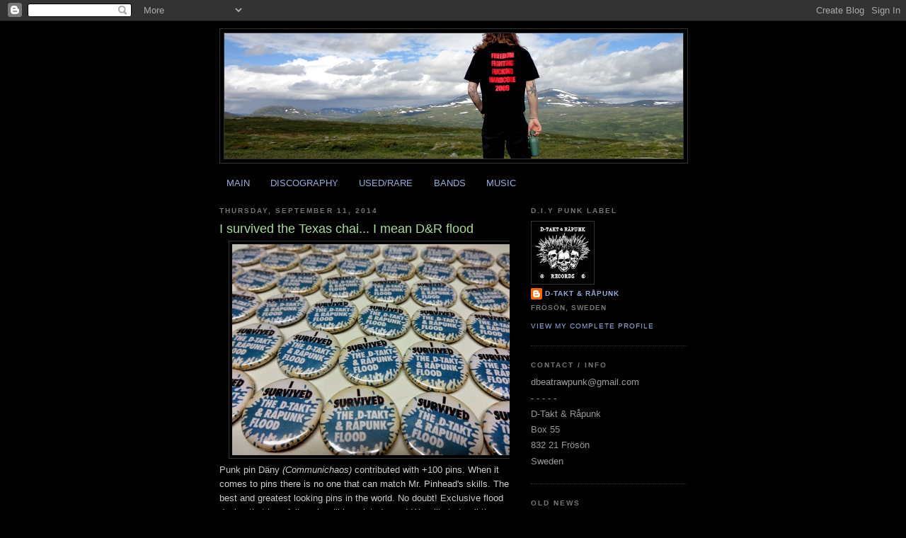

--- FILE ---
content_type: text/html; charset=UTF-8
request_url: https://dbeatrawpunk.blogspot.com/2014/09/i-survived-texas-chai-i-mean-d-flood.html
body_size: 17585
content:
<!DOCTYPE html>
<html dir='ltr'>
<head>
<link href='https://www.blogger.com/static/v1/widgets/2944754296-widget_css_bundle.css' rel='stylesheet' type='text/css'/>
<meta content='text/html; charset=UTF-8' http-equiv='Content-Type'/>
<meta content='blogger' name='generator'/>
<link href='https://dbeatrawpunk.blogspot.com/favicon.ico' rel='icon' type='image/x-icon'/>
<link href='http://dbeatrawpunk.blogspot.com/2014/09/i-survived-texas-chai-i-mean-d-flood.html' rel='canonical'/>
<link rel="alternate" type="application/atom+xml" title="D-TAKT &amp; RÅPUNK - Atom" href="https://dbeatrawpunk.blogspot.com/feeds/posts/default" />
<link rel="alternate" type="application/rss+xml" title="D-TAKT &amp; RÅPUNK - RSS" href="https://dbeatrawpunk.blogspot.com/feeds/posts/default?alt=rss" />
<link rel="service.post" type="application/atom+xml" title="D-TAKT &amp; RÅPUNK - Atom" href="https://www.blogger.com/feeds/4729431299655272219/posts/default" />

<link rel="alternate" type="application/atom+xml" title="D-TAKT &amp; RÅPUNK - Atom" href="https://dbeatrawpunk.blogspot.com/feeds/6831490913860744499/comments/default" />
<!--Can't find substitution for tag [blog.ieCssRetrofitLinks]-->
<link href='https://blogger.googleusercontent.com/img/b/R29vZ2xl/AVvXsEgPUhtSs-zDglczs7ItvTZDEdh0BnhPV327pzOrEcoElvvqE-zBwNIx_8RuquzyAFCcVpNr2OPECSMAPHPtm2z1n0x4eWViWaqrEznQiZorbuxKRPrHHFgMSv6bBpHAUDBEYMXD890uxCM/s1600/isurvived_pins.jpg' rel='image_src'/>
<meta content='http://dbeatrawpunk.blogspot.com/2014/09/i-survived-texas-chai-i-mean-d-flood.html' property='og:url'/>
<meta content='I survived the Texas chai... I mean D&amp;R flood' property='og:title'/>
<meta content='   Punk pin Däny (Communichaos)  contributed with +100 pins. When it comes to pins there is no one that can match Mr. Pinhead&#39;s skills. The ...' property='og:description'/>
<meta content='https://blogger.googleusercontent.com/img/b/R29vZ2xl/AVvXsEgPUhtSs-zDglczs7ItvTZDEdh0BnhPV327pzOrEcoElvvqE-zBwNIx_8RuquzyAFCcVpNr2OPECSMAPHPtm2z1n0x4eWViWaqrEznQiZorbuxKRPrHHFgMSv6bBpHAUDBEYMXD890uxCM/w1200-h630-p-k-no-nu/isurvived_pins.jpg' property='og:image'/>
<title>D-TAKT &amp; RÅPUNK: I survived the Texas chai... I mean D&R flood</title>
<style id='page-skin-1' type='text/css'><!--
/*
-----------------------------------------------
Blogger Template Style
Name:     Minima Black
Date:     26 Feb 2004
Updated by: Blogger Team
----------------------------------------------- */
/* Use this with templates/template-twocol.html */
body {
background:#000000;
margin:0;
color:#cccccc;
font: x-small "Trebuchet MS", Trebuchet, Verdana, Sans-serif;
font-size/* */:/**/small;
font-size: /**/small;
text-align: center;
}
a:link {
color:#99aadd;
text-decoration:none;
}
a:visited {
color:#e69138;
text-decoration:none;
}
a:hover {
color:#aadd99;
text-decoration:underline;
}
a img {
border-width:0;
}
/* Header
-----------------------------------------------
*/
#header-wrapper {
width:660px;
margin:0 auto 10px;
border:1px solid #333333;
}
#header-inner {
background-position: center;
margin-left: auto;
margin-right: auto;
}
#header {
margin: 5px;
border: 1px solid #333333;
text-align: center;
color:#cccccc;
}
#header h1 {
margin:5px 5px 0;
padding:15px 20px .25em;
line-height:1.2em;
text-transform:uppercase;
letter-spacing:.2em;
font: normal bold 200% 'Trebuchet MS',Trebuchet,Verdana,Sans-serif;
}
#header a {
color:#cccccc;
text-decoration:none;
}
#header a:hover {
color:#cccccc;
}
#header .description {
margin:0 5px 5px;
padding:0 20px 15px;
max-width:700px;
text-transform:uppercase;
letter-spacing:.2em;
line-height: 1.4em;
font: normal normal 78% 'Trebuchet MS', Trebuchet, Verdana, Sans-serif;
color: #777777;
}
#header img {
margin-left: auto;
margin-right: auto;
}
/* Outer-Wrapper
----------------------------------------------- */
#outer-wrapper {
width: 660px;
margin:0 auto;
padding:10px;
text-align:left;
font: normal normal 100% 'Trebuchet MS',Trebuchet,Verdana,Sans-serif;
}
#main-wrapper {
width: 410px;
float: left;
word-wrap: break-word; /* fix for long text breaking sidebar float in IE */
overflow: hidden;     /* fix for long non-text content breaking IE sidebar float */
}
#sidebar-wrapper {
width: 220px;
float: right;
word-wrap: break-word; /* fix for long text breaking sidebar float in IE */
overflow: hidden;     /* fix for long non-text content breaking IE sidebar float */
}
/* Headings
----------------------------------------------- */
h2 {
margin:1.5em 0 .75em;
font:normal bold 78% 'Trebuchet MS',Trebuchet,Arial,Verdana,Sans-serif;
line-height: 1.4em;
text-transform:uppercase;
letter-spacing:.2em;
color:#777777;
}
/* Posts
-----------------------------------------------
*/
h2.date-header {
margin:1.5em 0 .5em;
}
.post {
margin:.5em 0 1.5em;
border-bottom:1px dotted #333333;
padding-bottom:1.5em;
}
.post h3 {
margin:.25em 0 0;
padding:0 0 4px;
font-size:140%;
font-weight:normal;
line-height:1.4em;
color:#aadd99;
}
.post h3 a, .post h3 a:visited, .post h3 strong {
display:block;
text-decoration:none;
color:#aadd99;
font-weight:bold;
}
.post h3 strong, .post h3 a:hover {
color:#cccccc;
}
.post-body {
margin:0 0 .75em;
line-height:1.6em;
}
.post-body blockquote {
line-height:1.3em;
}
.post-footer {
margin: .75em 0;
color:#777777;
text-transform:uppercase;
letter-spacing:.1em;
font: normal normal 78% 'Trebuchet MS', Trebuchet, Arial, Verdana, Sans-serif;
line-height: 1.4em;
}
.comment-link {
margin-left:.6em;
}
.post img, table.tr-caption-container {
padding:4px;
border:1px solid #333333;
}
.tr-caption-container img {
border: none;
padding: 0;
}
.post blockquote {
margin:1em 20px;
}
.post blockquote p {
margin:.75em 0;
}
/* Comments
----------------------------------------------- */
#comments h4 {
margin:1em 0;
font-weight: bold;
line-height: 1.4em;
text-transform:uppercase;
letter-spacing:.2em;
color: #777777;
}
#comments-block {
margin:1em 0 1.5em;
line-height:1.6em;
}
#comments-block .comment-author {
margin:.5em 0;
}
#comments-block .comment-body {
margin:.25em 0 0;
}
#comments-block .comment-footer {
margin:-.25em 0 2em;
line-height: 1.4em;
text-transform:uppercase;
letter-spacing:.1em;
}
#comments-block .comment-body p {
margin:0 0 .75em;
}
.deleted-comment {
font-style:italic;
color:gray;
}
.feed-links {
clear: both;
line-height: 2.5em;
}
#blog-pager-newer-link {
float: left;
}
#blog-pager-older-link {
float: right;
}
#blog-pager {
text-align: center;
}
/* Sidebar Content
----------------------------------------------- */
.sidebar {
color: #999999;
line-height: 1.5em;
}
.sidebar ul {
list-style:none;
margin:0 0 0;
padding:0 0 0;
}
.sidebar li {
margin:0;
padding-top:0;
padding-right:0;
padding-bottom:.25em;
padding-left:15px;
text-indent:-15px;
line-height:1.5em;
}
.sidebar .widget, .main .widget {
border-bottom:1px dotted #333333;
margin:0 0 1.5em;
padding:0 0 1.5em;
}
.main .Blog {
border-bottom-width: 0;
}
/* Profile
----------------------------------------------- */
.profile-img {
float: left;
margin-top: 0;
margin-right: 5px;
margin-bottom: 5px;
margin-left: 0;
padding: 4px;
border: 1px solid #333333;
}
.profile-data {
margin:0;
text-transform:uppercase;
letter-spacing:.1em;
font: normal normal 78% 'Trebuchet MS', Trebuchet, Arial, Verdana, Sans-serif;
color: #777777;
font-weight: bold;
line-height: 1.6em;
}
.profile-datablock {
margin:.5em 0 .5em;
}
.profile-textblock {
margin: 0.5em 0;
line-height: 1.6em;
}
.profile-link {
font: normal normal 78% 'Trebuchet MS', Trebuchet, Arial, Verdana, Sans-serif;
text-transform: uppercase;
letter-spacing: .1em;
}
/* Footer
----------------------------------------------- */
#footer {
width:660px;
clear:both;
margin:0 auto;
padding-top:15px;
line-height: 1.6em;
text-transform:uppercase;
letter-spacing:.1em;
text-align: center;
}

--></style>
<link href='https://www.blogger.com/dyn-css/authorization.css?targetBlogID=4729431299655272219&amp;zx=9ab3dd0b-db05-49ef-960e-418978768c3b' media='none' onload='if(media!=&#39;all&#39;)media=&#39;all&#39;' rel='stylesheet'/><noscript><link href='https://www.blogger.com/dyn-css/authorization.css?targetBlogID=4729431299655272219&amp;zx=9ab3dd0b-db05-49ef-960e-418978768c3b' rel='stylesheet'/></noscript>
<meta name='google-adsense-platform-account' content='ca-host-pub-1556223355139109'/>
<meta name='google-adsense-platform-domain' content='blogspot.com'/>

</head>
<body>
<div class='navbar section' id='navbar'><div class='widget Navbar' data-version='1' id='Navbar1'><script type="text/javascript">
    function setAttributeOnload(object, attribute, val) {
      if(window.addEventListener) {
        window.addEventListener('load',
          function(){ object[attribute] = val; }, false);
      } else {
        window.attachEvent('onload', function(){ object[attribute] = val; });
      }
    }
  </script>
<div id="navbar-iframe-container"></div>
<script type="text/javascript" src="https://apis.google.com/js/platform.js"></script>
<script type="text/javascript">
      gapi.load("gapi.iframes:gapi.iframes.style.bubble", function() {
        if (gapi.iframes && gapi.iframes.getContext) {
          gapi.iframes.getContext().openChild({
              url: 'https://www.blogger.com/navbar/4729431299655272219?po\x3d6831490913860744499\x26origin\x3dhttps://dbeatrawpunk.blogspot.com',
              where: document.getElementById("navbar-iframe-container"),
              id: "navbar-iframe"
          });
        }
      });
    </script><script type="text/javascript">
(function() {
var script = document.createElement('script');
script.type = 'text/javascript';
script.src = '//pagead2.googlesyndication.com/pagead/js/google_top_exp.js';
var head = document.getElementsByTagName('head')[0];
if (head) {
head.appendChild(script);
}})();
</script>
</div></div>
<div id='outer-wrapper'><div id='wrap2'>
<!-- skip links for text browsers -->
<span id='skiplinks' style='display:none;'>
<a href='#main'>skip to main </a> |
      <a href='#sidebar'>skip to sidebar</a>
</span>
<div id='header-wrapper'>
<div class='header section' id='header'><div class='widget Header' data-version='1' id='Header1'>
<div id='header-inner'>
<a href='https://dbeatrawpunk.blogspot.com/' style='display: block'>
<img alt='D-TAKT &amp; RÅPUNK' height='177px; ' id='Header1_headerimg' src='https://blogger.googleusercontent.com/img/a/AVvXsEgcKu_HcpiE7RTFZ5CtXqB4jvsu45Tpu3tVQiJHKfOhSeoPJWbfxWwOZGsKPZ1X6YG0lGJ6XYFexLMyGXvoB_Mta6RDqebbASHk6TOvuUERyYoYYHeGQgJIK0sGKARqlJ_1VGH7XQd3aTuqByb0mfruvdJl3a2R_6yolohTU_n8fSksIPgZTjVyLRpVBx0=s648' style='display: block' width='648px; '/>
</a>
</div>
</div></div>
</div>
<div id='content-wrapper'>
<div id='crosscol-wrapper' style='text-align:center'>
<div class='crosscol section' id='crosscol'><div class='widget PageList' data-version='1' id='PageList1'>
<h2>Pages</h2>
<div class='widget-content'>
<ul>
<li>
<a href='https://dbeatrawpunk.blogspot.com/'>MAIN</a>
</li>
<li>
<a href='http://dbeatrawpunk.blogspot.com/p/discography.html'>DISCOGRAPHY</a>
</li>
<li>
<a href='https://dbeatrawpunk.blogspot.com/p/usedrare.html'>USED/RARE</a>
</li>
<li>
<a href='http://dbeatrawpunk.blogspot.com/p/bands.html'>BANDS</a>
</li>
<li>
<a href='http://dbeatrawpunk.blogspot.com/p/music.html'>MUSIC</a>
</li>
</ul>
<div class='clear'></div>
</div>
</div></div>
</div>
<div id='main-wrapper'>
<div class='main section' id='main'><div class='widget Blog' data-version='1' id='Blog1'>
<div class='blog-posts hfeed'>

          <div class="date-outer">
        
<h2 class='date-header'><span>Thursday, September 11, 2014</span></h2>

          <div class="date-posts">
        
<div class='post-outer'>
<div class='post hentry uncustomized-post-template' itemprop='blogPost' itemscope='itemscope' itemtype='http://schema.org/BlogPosting'>
<meta content='https://blogger.googleusercontent.com/img/b/R29vZ2xl/AVvXsEgPUhtSs-zDglczs7ItvTZDEdh0BnhPV327pzOrEcoElvvqE-zBwNIx_8RuquzyAFCcVpNr2OPECSMAPHPtm2z1n0x4eWViWaqrEznQiZorbuxKRPrHHFgMSv6bBpHAUDBEYMXD890uxCM/s1600/isurvived_pins.jpg' itemprop='image_url'/>
<meta content='4729431299655272219' itemprop='blogId'/>
<meta content='6831490913860744499' itemprop='postId'/>
<a name='6831490913860744499'></a>
<h3 class='post-title entry-title' itemprop='name'>
I survived the Texas chai... I mean D&R flood
</h3>
<div class='post-header'>
<div class='post-header-line-1'></div>
</div>
<div class='post-body entry-content' id='post-body-6831490913860744499' itemprop='description articleBody'>
<div dir="ltr" style="text-align: left;" trbidi="on">
<div class="separator" style="clear: both; text-align: center;">
<a href="https://blogger.googleusercontent.com/img/b/R29vZ2xl/AVvXsEgPUhtSs-zDglczs7ItvTZDEdh0BnhPV327pzOrEcoElvvqE-zBwNIx_8RuquzyAFCcVpNr2OPECSMAPHPtm2z1n0x4eWViWaqrEznQiZorbuxKRPrHHFgMSv6bBpHAUDBEYMXD890uxCM/s1600/isurvived_pins.jpg" imageanchor="1" style="margin-left: 1em; margin-right: 1em;"><img border="0" height="298" src="https://blogger.googleusercontent.com/img/b/R29vZ2xl/AVvXsEgPUhtSs-zDglczs7ItvTZDEdh0BnhPV327pzOrEcoElvvqE-zBwNIx_8RuquzyAFCcVpNr2OPECSMAPHPtm2z1n0x4eWViWaqrEznQiZorbuxKRPrHHFgMSv6bBpHAUDBEYMXD890uxCM/s1600/isurvived_pins.jpg" width="400" /></a></div>
Punk pin Däny <span class="short_text" id="result_box" lang="en"><span class="hps"><i>(Communichaos)</i> contributed with +100 pins. When it comes to pins there is no one that can match Mr. Pinhead's skills. The best and greatest looking pins in the world. No doubt! </span></span><span class="short_text" id="result_box" lang="en"><span class="hps"><span class="short_text" id="result_box" lang="en"><span class="hps"> Exclusive flood design that hopefully only will be printed once! </span></span>We will start sell </span></span><span class="short_text" id="result_box" lang="en"><span class="hps"><span class="short_text" id="result_box" lang="en"><span class="hps">them the very same day that we're releasing the new <a href="https://www.facebook.com/sexdwarfpunk"><b>Sex Dwarf</b></a> 12", which should be out any day now. </span></span><span style="color: red;"><b>10sek/each</b></span>.</span></span></div>
<div style='clear: both;'></div>
</div>
<div class='post-footer'>
<div class='post-footer-line post-footer-line-1'>
<span class='post-author vcard'>
Posted by
<span class='fn' itemprop='author' itemscope='itemscope' itemtype='http://schema.org/Person'>
<meta content='https://www.blogger.com/profile/03902263024907518148' itemprop='url'/>
<a class='g-profile' href='https://www.blogger.com/profile/03902263024907518148' rel='author' title='author profile'>
<span itemprop='name'>D-takt &amp; Råpunk</span>
</a>
</span>
</span>
<span class='post-timestamp'>
at
<meta content='http://dbeatrawpunk.blogspot.com/2014/09/i-survived-texas-chai-i-mean-d-flood.html' itemprop='url'/>
<a class='timestamp-link' href='https://dbeatrawpunk.blogspot.com/2014/09/i-survived-texas-chai-i-mean-d-flood.html' rel='bookmark' title='permanent link'><abbr class='published' itemprop='datePublished' title='2014-09-11T01:47:00-07:00'>1:47&#8239;AM</abbr></a>
</span>
<span class='post-comment-link'>
</span>
<span class='post-icons'>
<span class='item-control blog-admin pid-1133667207'>
<a href='https://www.blogger.com/post-edit.g?blogID=4729431299655272219&postID=6831490913860744499&from=pencil' title='Edit Post'>
<img alt='' class='icon-action' height='18' src='https://resources.blogblog.com/img/icon18_edit_allbkg.gif' width='18'/>
</a>
</span>
</span>
<div class='post-share-buttons goog-inline-block'>
</div>
</div>
<div class='post-footer-line post-footer-line-2'>
<span class='post-labels'>
</span>
</div>
<div class='post-footer-line post-footer-line-3'>
<span class='post-location'>
</span>
</div>
</div>
</div>
<div class='comments' id='comments'>
<a name='comments'></a>
<h4>1 comment:</h4>
<div id='Blog1_comments-block-wrapper'>
<dl class='avatar-comment-indent' id='comments-block'>
<dt class='comment-author ' id='c3609531170011575089'>
<a name='c3609531170011575089'></a>
<div class="avatar-image-container avatar-stock"><span dir="ltr"><a href="http://www.hisingengds.se" target="" rel="nofollow" onclick=""><img src="//resources.blogblog.com/img/blank.gif" width="35" height="35" alt="" title="&aring;rre">

</a></span></div>
<a href='http://www.hisingengds.se' rel='nofollow'>årre</a>
said...
</dt>
<dd class='comment-body' id='Blog1_cmt-3609531170011575089'>
<p>
haha., veva ner en sån till mig när du skickar korsfäst. vevar över 10:-
</p>
</dd>
<dd class='comment-footer'>
<span class='comment-timestamp'>
<a href='https://dbeatrawpunk.blogspot.com/2014/09/i-survived-texas-chai-i-mean-d-flood.html?showComment=1410498677224#c3609531170011575089' title='comment permalink'>
September 11, 2014 at 10:11&#8239;PM
</a>
<span class='item-control blog-admin pid-1729624587'>
<a class='comment-delete' href='https://www.blogger.com/comment/delete/4729431299655272219/3609531170011575089' title='Delete Comment'>
<img src='https://resources.blogblog.com/img/icon_delete13.gif'/>
</a>
</span>
</span>
</dd>
</dl>
</div>
<p class='comment-footer'>
<a href='https://www.blogger.com/comment/fullpage/post/4729431299655272219/6831490913860744499' onclick=''>Post a Comment</a>
</p>
</div>
</div>

        </div></div>
      
</div>
<div class='blog-pager' id='blog-pager'>
<span id='blog-pager-newer-link'>
<a class='blog-pager-newer-link' href='https://dbeatrawpunk.blogspot.com/2014/09/up-fucking-punx-limited-ef-benefit.html' id='Blog1_blog-pager-newer-link' title='Newer Post'>Newer Post</a>
</span>
<span id='blog-pager-older-link'>
<a class='blog-pager-older-link' href='https://dbeatrawpunk.blogspot.com/2014/09/stodspelning-i-borlange-279-in-swedish.html' id='Blog1_blog-pager-older-link' title='Older Post'>Older Post</a>
</span>
<a class='home-link' href='https://dbeatrawpunk.blogspot.com/'>Home</a>
</div>
<div class='clear'></div>
<div class='post-feeds'>
<div class='feed-links'>
Subscribe to:
<a class='feed-link' href='https://dbeatrawpunk.blogspot.com/feeds/6831490913860744499/comments/default' target='_blank' type='application/atom+xml'>Post Comments (Atom)</a>
</div>
</div>
</div></div>
</div>
<div id='sidebar-wrapper'>
<div class='sidebar section' id='sidebar'><div class='widget Profile' data-version='1' id='Profile1'>
<h2>D.i.y punk label</h2>
<div class='widget-content'>
<a href='https://www.blogger.com/profile/03902263024907518148'><img alt='My photo' class='profile-img' height='80' src='//blogger.googleusercontent.com/img/b/R29vZ2xl/AVvXsEjOs10D6-v8cSAieNIyRUBz3VHwz9Bn3uEyca8rH9JTQXCBV1cAZOlrvnccs2BXBkMq6g8UrYphA2VGDOHAvMFTMVAhif8SXtx8KDXoPljZ6dQqO71hMtAMTXKrhKSfzA/s113/blog-profile_web.jpg' width='80'/></a>
<dl class='profile-datablock'>
<dt class='profile-data'>
<a class='profile-name-link g-profile' href='https://www.blogger.com/profile/03902263024907518148' rel='author' style='background-image: url(//www.blogger.com/img/logo-16.png);'>
D-takt &amp; Råpunk
</a>
</dt>
<dd class='profile-data'>Frösön, Sweden</dd>
</dl>
<a class='profile-link' href='https://www.blogger.com/profile/03902263024907518148' rel='author'>View my complete profile</a>
<div class='clear'></div>
</div>
</div><div class='widget TextList' data-version='1' id='TextList1'>
<h2>Contact / info</h2>
<div class='widget-content'>
<ul>
<li>dbeatrawpunk@gmail.com</li>
<li>- - - - -</li>
<li>D-Takt &amp; Råpunk</li>
<li>Box 55</li>
<li>832 21 Frösön</li>
<li>Sweden</li>
</ul>
<div class='clear'></div>
</div>
</div><div class='widget BlogArchive' data-version='1' id='BlogArchive1'>
<h2>Old news</h2>
<div class='widget-content'>
<div id='ArchiveList'>
<div id='BlogArchive1_ArchiveList'>
<ul class='hierarchy'>
<li class='archivedate collapsed'>
<a class='toggle' href='javascript:void(0)'>
<span class='zippy'>

        &#9658;&#160;
      
</span>
</a>
<a class='post-count-link' href='https://dbeatrawpunk.blogspot.com/2025/'>
2025
</a>
<span class='post-count' dir='ltr'>(3)</span>
<ul class='hierarchy'>
<li class='archivedate collapsed'>
<a class='toggle' href='javascript:void(0)'>
<span class='zippy'>

        &#9658;&#160;
      
</span>
</a>
<a class='post-count-link' href='https://dbeatrawpunk.blogspot.com/2025/10/'>
October
</a>
<span class='post-count' dir='ltr'>(1)</span>
</li>
</ul>
<ul class='hierarchy'>
<li class='archivedate collapsed'>
<a class='toggle' href='javascript:void(0)'>
<span class='zippy'>

        &#9658;&#160;
      
</span>
</a>
<a class='post-count-link' href='https://dbeatrawpunk.blogspot.com/2025/09/'>
September
</a>
<span class='post-count' dir='ltr'>(1)</span>
</li>
</ul>
<ul class='hierarchy'>
<li class='archivedate collapsed'>
<a class='toggle' href='javascript:void(0)'>
<span class='zippy'>

        &#9658;&#160;
      
</span>
</a>
<a class='post-count-link' href='https://dbeatrawpunk.blogspot.com/2025/03/'>
March
</a>
<span class='post-count' dir='ltr'>(1)</span>
</li>
</ul>
</li>
</ul>
<ul class='hierarchy'>
<li class='archivedate collapsed'>
<a class='toggle' href='javascript:void(0)'>
<span class='zippy'>

        &#9658;&#160;
      
</span>
</a>
<a class='post-count-link' href='https://dbeatrawpunk.blogspot.com/2024/'>
2024
</a>
<span class='post-count' dir='ltr'>(1)</span>
<ul class='hierarchy'>
<li class='archivedate collapsed'>
<a class='toggle' href='javascript:void(0)'>
<span class='zippy'>

        &#9658;&#160;
      
</span>
</a>
<a class='post-count-link' href='https://dbeatrawpunk.blogspot.com/2024/10/'>
October
</a>
<span class='post-count' dir='ltr'>(1)</span>
</li>
</ul>
</li>
</ul>
<ul class='hierarchy'>
<li class='archivedate collapsed'>
<a class='toggle' href='javascript:void(0)'>
<span class='zippy'>

        &#9658;&#160;
      
</span>
</a>
<a class='post-count-link' href='https://dbeatrawpunk.blogspot.com/2023/'>
2023
</a>
<span class='post-count' dir='ltr'>(3)</span>
<ul class='hierarchy'>
<li class='archivedate collapsed'>
<a class='toggle' href='javascript:void(0)'>
<span class='zippy'>

        &#9658;&#160;
      
</span>
</a>
<a class='post-count-link' href='https://dbeatrawpunk.blogspot.com/2023/09/'>
September
</a>
<span class='post-count' dir='ltr'>(1)</span>
</li>
</ul>
<ul class='hierarchy'>
<li class='archivedate collapsed'>
<a class='toggle' href='javascript:void(0)'>
<span class='zippy'>

        &#9658;&#160;
      
</span>
</a>
<a class='post-count-link' href='https://dbeatrawpunk.blogspot.com/2023/04/'>
April
</a>
<span class='post-count' dir='ltr'>(1)</span>
</li>
</ul>
<ul class='hierarchy'>
<li class='archivedate collapsed'>
<a class='toggle' href='javascript:void(0)'>
<span class='zippy'>

        &#9658;&#160;
      
</span>
</a>
<a class='post-count-link' href='https://dbeatrawpunk.blogspot.com/2023/02/'>
February
</a>
<span class='post-count' dir='ltr'>(1)</span>
</li>
</ul>
</li>
</ul>
<ul class='hierarchy'>
<li class='archivedate collapsed'>
<a class='toggle' href='javascript:void(0)'>
<span class='zippy'>

        &#9658;&#160;
      
</span>
</a>
<a class='post-count-link' href='https://dbeatrawpunk.blogspot.com/2022/'>
2022
</a>
<span class='post-count' dir='ltr'>(3)</span>
<ul class='hierarchy'>
<li class='archivedate collapsed'>
<a class='toggle' href='javascript:void(0)'>
<span class='zippy'>

        &#9658;&#160;
      
</span>
</a>
<a class='post-count-link' href='https://dbeatrawpunk.blogspot.com/2022/11/'>
November
</a>
<span class='post-count' dir='ltr'>(1)</span>
</li>
</ul>
<ul class='hierarchy'>
<li class='archivedate collapsed'>
<a class='toggle' href='javascript:void(0)'>
<span class='zippy'>

        &#9658;&#160;
      
</span>
</a>
<a class='post-count-link' href='https://dbeatrawpunk.blogspot.com/2022/10/'>
October
</a>
<span class='post-count' dir='ltr'>(1)</span>
</li>
</ul>
<ul class='hierarchy'>
<li class='archivedate collapsed'>
<a class='toggle' href='javascript:void(0)'>
<span class='zippy'>

        &#9658;&#160;
      
</span>
</a>
<a class='post-count-link' href='https://dbeatrawpunk.blogspot.com/2022/06/'>
June
</a>
<span class='post-count' dir='ltr'>(1)</span>
</li>
</ul>
</li>
</ul>
<ul class='hierarchy'>
<li class='archivedate collapsed'>
<a class='toggle' href='javascript:void(0)'>
<span class='zippy'>

        &#9658;&#160;
      
</span>
</a>
<a class='post-count-link' href='https://dbeatrawpunk.blogspot.com/2021/'>
2021
</a>
<span class='post-count' dir='ltr'>(7)</span>
<ul class='hierarchy'>
<li class='archivedate collapsed'>
<a class='toggle' href='javascript:void(0)'>
<span class='zippy'>

        &#9658;&#160;
      
</span>
</a>
<a class='post-count-link' href='https://dbeatrawpunk.blogspot.com/2021/12/'>
December
</a>
<span class='post-count' dir='ltr'>(1)</span>
</li>
</ul>
<ul class='hierarchy'>
<li class='archivedate collapsed'>
<a class='toggle' href='javascript:void(0)'>
<span class='zippy'>

        &#9658;&#160;
      
</span>
</a>
<a class='post-count-link' href='https://dbeatrawpunk.blogspot.com/2021/11/'>
November
</a>
<span class='post-count' dir='ltr'>(1)</span>
</li>
</ul>
<ul class='hierarchy'>
<li class='archivedate collapsed'>
<a class='toggle' href='javascript:void(0)'>
<span class='zippy'>

        &#9658;&#160;
      
</span>
</a>
<a class='post-count-link' href='https://dbeatrawpunk.blogspot.com/2021/10/'>
October
</a>
<span class='post-count' dir='ltr'>(3)</span>
</li>
</ul>
<ul class='hierarchy'>
<li class='archivedate collapsed'>
<a class='toggle' href='javascript:void(0)'>
<span class='zippy'>

        &#9658;&#160;
      
</span>
</a>
<a class='post-count-link' href='https://dbeatrawpunk.blogspot.com/2021/08/'>
August
</a>
<span class='post-count' dir='ltr'>(1)</span>
</li>
</ul>
<ul class='hierarchy'>
<li class='archivedate collapsed'>
<a class='toggle' href='javascript:void(0)'>
<span class='zippy'>

        &#9658;&#160;
      
</span>
</a>
<a class='post-count-link' href='https://dbeatrawpunk.blogspot.com/2021/07/'>
July
</a>
<span class='post-count' dir='ltr'>(1)</span>
</li>
</ul>
</li>
</ul>
<ul class='hierarchy'>
<li class='archivedate collapsed'>
<a class='toggle' href='javascript:void(0)'>
<span class='zippy'>

        &#9658;&#160;
      
</span>
</a>
<a class='post-count-link' href='https://dbeatrawpunk.blogspot.com/2020/'>
2020
</a>
<span class='post-count' dir='ltr'>(16)</span>
<ul class='hierarchy'>
<li class='archivedate collapsed'>
<a class='toggle' href='javascript:void(0)'>
<span class='zippy'>

        &#9658;&#160;
      
</span>
</a>
<a class='post-count-link' href='https://dbeatrawpunk.blogspot.com/2020/12/'>
December
</a>
<span class='post-count' dir='ltr'>(1)</span>
</li>
</ul>
<ul class='hierarchy'>
<li class='archivedate collapsed'>
<a class='toggle' href='javascript:void(0)'>
<span class='zippy'>

        &#9658;&#160;
      
</span>
</a>
<a class='post-count-link' href='https://dbeatrawpunk.blogspot.com/2020/09/'>
September
</a>
<span class='post-count' dir='ltr'>(2)</span>
</li>
</ul>
<ul class='hierarchy'>
<li class='archivedate collapsed'>
<a class='toggle' href='javascript:void(0)'>
<span class='zippy'>

        &#9658;&#160;
      
</span>
</a>
<a class='post-count-link' href='https://dbeatrawpunk.blogspot.com/2020/08/'>
August
</a>
<span class='post-count' dir='ltr'>(2)</span>
</li>
</ul>
<ul class='hierarchy'>
<li class='archivedate collapsed'>
<a class='toggle' href='javascript:void(0)'>
<span class='zippy'>

        &#9658;&#160;
      
</span>
</a>
<a class='post-count-link' href='https://dbeatrawpunk.blogspot.com/2020/06/'>
June
</a>
<span class='post-count' dir='ltr'>(2)</span>
</li>
</ul>
<ul class='hierarchy'>
<li class='archivedate collapsed'>
<a class='toggle' href='javascript:void(0)'>
<span class='zippy'>

        &#9658;&#160;
      
</span>
</a>
<a class='post-count-link' href='https://dbeatrawpunk.blogspot.com/2020/05/'>
May
</a>
<span class='post-count' dir='ltr'>(2)</span>
</li>
</ul>
<ul class='hierarchy'>
<li class='archivedate collapsed'>
<a class='toggle' href='javascript:void(0)'>
<span class='zippy'>

        &#9658;&#160;
      
</span>
</a>
<a class='post-count-link' href='https://dbeatrawpunk.blogspot.com/2020/03/'>
March
</a>
<span class='post-count' dir='ltr'>(2)</span>
</li>
</ul>
<ul class='hierarchy'>
<li class='archivedate collapsed'>
<a class='toggle' href='javascript:void(0)'>
<span class='zippy'>

        &#9658;&#160;
      
</span>
</a>
<a class='post-count-link' href='https://dbeatrawpunk.blogspot.com/2020/02/'>
February
</a>
<span class='post-count' dir='ltr'>(1)</span>
</li>
</ul>
<ul class='hierarchy'>
<li class='archivedate collapsed'>
<a class='toggle' href='javascript:void(0)'>
<span class='zippy'>

        &#9658;&#160;
      
</span>
</a>
<a class='post-count-link' href='https://dbeatrawpunk.blogspot.com/2020/01/'>
January
</a>
<span class='post-count' dir='ltr'>(4)</span>
</li>
</ul>
</li>
</ul>
<ul class='hierarchy'>
<li class='archivedate collapsed'>
<a class='toggle' href='javascript:void(0)'>
<span class='zippy'>

        &#9658;&#160;
      
</span>
</a>
<a class='post-count-link' href='https://dbeatrawpunk.blogspot.com/2019/'>
2019
</a>
<span class='post-count' dir='ltr'>(27)</span>
<ul class='hierarchy'>
<li class='archivedate collapsed'>
<a class='toggle' href='javascript:void(0)'>
<span class='zippy'>

        &#9658;&#160;
      
</span>
</a>
<a class='post-count-link' href='https://dbeatrawpunk.blogspot.com/2019/12/'>
December
</a>
<span class='post-count' dir='ltr'>(3)</span>
</li>
</ul>
<ul class='hierarchy'>
<li class='archivedate collapsed'>
<a class='toggle' href='javascript:void(0)'>
<span class='zippy'>

        &#9658;&#160;
      
</span>
</a>
<a class='post-count-link' href='https://dbeatrawpunk.blogspot.com/2019/11/'>
November
</a>
<span class='post-count' dir='ltr'>(1)</span>
</li>
</ul>
<ul class='hierarchy'>
<li class='archivedate collapsed'>
<a class='toggle' href='javascript:void(0)'>
<span class='zippy'>

        &#9658;&#160;
      
</span>
</a>
<a class='post-count-link' href='https://dbeatrawpunk.blogspot.com/2019/10/'>
October
</a>
<span class='post-count' dir='ltr'>(4)</span>
</li>
</ul>
<ul class='hierarchy'>
<li class='archivedate collapsed'>
<a class='toggle' href='javascript:void(0)'>
<span class='zippy'>

        &#9658;&#160;
      
</span>
</a>
<a class='post-count-link' href='https://dbeatrawpunk.blogspot.com/2019/08/'>
August
</a>
<span class='post-count' dir='ltr'>(2)</span>
</li>
</ul>
<ul class='hierarchy'>
<li class='archivedate collapsed'>
<a class='toggle' href='javascript:void(0)'>
<span class='zippy'>

        &#9658;&#160;
      
</span>
</a>
<a class='post-count-link' href='https://dbeatrawpunk.blogspot.com/2019/07/'>
July
</a>
<span class='post-count' dir='ltr'>(1)</span>
</li>
</ul>
<ul class='hierarchy'>
<li class='archivedate collapsed'>
<a class='toggle' href='javascript:void(0)'>
<span class='zippy'>

        &#9658;&#160;
      
</span>
</a>
<a class='post-count-link' href='https://dbeatrawpunk.blogspot.com/2019/06/'>
June
</a>
<span class='post-count' dir='ltr'>(2)</span>
</li>
</ul>
<ul class='hierarchy'>
<li class='archivedate collapsed'>
<a class='toggle' href='javascript:void(0)'>
<span class='zippy'>

        &#9658;&#160;
      
</span>
</a>
<a class='post-count-link' href='https://dbeatrawpunk.blogspot.com/2019/05/'>
May
</a>
<span class='post-count' dir='ltr'>(3)</span>
</li>
</ul>
<ul class='hierarchy'>
<li class='archivedate collapsed'>
<a class='toggle' href='javascript:void(0)'>
<span class='zippy'>

        &#9658;&#160;
      
</span>
</a>
<a class='post-count-link' href='https://dbeatrawpunk.blogspot.com/2019/04/'>
April
</a>
<span class='post-count' dir='ltr'>(2)</span>
</li>
</ul>
<ul class='hierarchy'>
<li class='archivedate collapsed'>
<a class='toggle' href='javascript:void(0)'>
<span class='zippy'>

        &#9658;&#160;
      
</span>
</a>
<a class='post-count-link' href='https://dbeatrawpunk.blogspot.com/2019/03/'>
March
</a>
<span class='post-count' dir='ltr'>(4)</span>
</li>
</ul>
<ul class='hierarchy'>
<li class='archivedate collapsed'>
<a class='toggle' href='javascript:void(0)'>
<span class='zippy'>

        &#9658;&#160;
      
</span>
</a>
<a class='post-count-link' href='https://dbeatrawpunk.blogspot.com/2019/02/'>
February
</a>
<span class='post-count' dir='ltr'>(2)</span>
</li>
</ul>
<ul class='hierarchy'>
<li class='archivedate collapsed'>
<a class='toggle' href='javascript:void(0)'>
<span class='zippy'>

        &#9658;&#160;
      
</span>
</a>
<a class='post-count-link' href='https://dbeatrawpunk.blogspot.com/2019/01/'>
January
</a>
<span class='post-count' dir='ltr'>(3)</span>
</li>
</ul>
</li>
</ul>
<ul class='hierarchy'>
<li class='archivedate collapsed'>
<a class='toggle' href='javascript:void(0)'>
<span class='zippy'>

        &#9658;&#160;
      
</span>
</a>
<a class='post-count-link' href='https://dbeatrawpunk.blogspot.com/2018/'>
2018
</a>
<span class='post-count' dir='ltr'>(15)</span>
<ul class='hierarchy'>
<li class='archivedate collapsed'>
<a class='toggle' href='javascript:void(0)'>
<span class='zippy'>

        &#9658;&#160;
      
</span>
</a>
<a class='post-count-link' href='https://dbeatrawpunk.blogspot.com/2018/12/'>
December
</a>
<span class='post-count' dir='ltr'>(1)</span>
</li>
</ul>
<ul class='hierarchy'>
<li class='archivedate collapsed'>
<a class='toggle' href='javascript:void(0)'>
<span class='zippy'>

        &#9658;&#160;
      
</span>
</a>
<a class='post-count-link' href='https://dbeatrawpunk.blogspot.com/2018/07/'>
July
</a>
<span class='post-count' dir='ltr'>(1)</span>
</li>
</ul>
<ul class='hierarchy'>
<li class='archivedate collapsed'>
<a class='toggle' href='javascript:void(0)'>
<span class='zippy'>

        &#9658;&#160;
      
</span>
</a>
<a class='post-count-link' href='https://dbeatrawpunk.blogspot.com/2018/06/'>
June
</a>
<span class='post-count' dir='ltr'>(3)</span>
</li>
</ul>
<ul class='hierarchy'>
<li class='archivedate collapsed'>
<a class='toggle' href='javascript:void(0)'>
<span class='zippy'>

        &#9658;&#160;
      
</span>
</a>
<a class='post-count-link' href='https://dbeatrawpunk.blogspot.com/2018/05/'>
May
</a>
<span class='post-count' dir='ltr'>(1)</span>
</li>
</ul>
<ul class='hierarchy'>
<li class='archivedate collapsed'>
<a class='toggle' href='javascript:void(0)'>
<span class='zippy'>

        &#9658;&#160;
      
</span>
</a>
<a class='post-count-link' href='https://dbeatrawpunk.blogspot.com/2018/04/'>
April
</a>
<span class='post-count' dir='ltr'>(2)</span>
</li>
</ul>
<ul class='hierarchy'>
<li class='archivedate collapsed'>
<a class='toggle' href='javascript:void(0)'>
<span class='zippy'>

        &#9658;&#160;
      
</span>
</a>
<a class='post-count-link' href='https://dbeatrawpunk.blogspot.com/2018/03/'>
March
</a>
<span class='post-count' dir='ltr'>(2)</span>
</li>
</ul>
<ul class='hierarchy'>
<li class='archivedate collapsed'>
<a class='toggle' href='javascript:void(0)'>
<span class='zippy'>

        &#9658;&#160;
      
</span>
</a>
<a class='post-count-link' href='https://dbeatrawpunk.blogspot.com/2018/02/'>
February
</a>
<span class='post-count' dir='ltr'>(1)</span>
</li>
</ul>
<ul class='hierarchy'>
<li class='archivedate collapsed'>
<a class='toggle' href='javascript:void(0)'>
<span class='zippy'>

        &#9658;&#160;
      
</span>
</a>
<a class='post-count-link' href='https://dbeatrawpunk.blogspot.com/2018/01/'>
January
</a>
<span class='post-count' dir='ltr'>(4)</span>
</li>
</ul>
</li>
</ul>
<ul class='hierarchy'>
<li class='archivedate collapsed'>
<a class='toggle' href='javascript:void(0)'>
<span class='zippy'>

        &#9658;&#160;
      
</span>
</a>
<a class='post-count-link' href='https://dbeatrawpunk.blogspot.com/2017/'>
2017
</a>
<span class='post-count' dir='ltr'>(16)</span>
<ul class='hierarchy'>
<li class='archivedate collapsed'>
<a class='toggle' href='javascript:void(0)'>
<span class='zippy'>

        &#9658;&#160;
      
</span>
</a>
<a class='post-count-link' href='https://dbeatrawpunk.blogspot.com/2017/12/'>
December
</a>
<span class='post-count' dir='ltr'>(2)</span>
</li>
</ul>
<ul class='hierarchy'>
<li class='archivedate collapsed'>
<a class='toggle' href='javascript:void(0)'>
<span class='zippy'>

        &#9658;&#160;
      
</span>
</a>
<a class='post-count-link' href='https://dbeatrawpunk.blogspot.com/2017/11/'>
November
</a>
<span class='post-count' dir='ltr'>(3)</span>
</li>
</ul>
<ul class='hierarchy'>
<li class='archivedate collapsed'>
<a class='toggle' href='javascript:void(0)'>
<span class='zippy'>

        &#9658;&#160;
      
</span>
</a>
<a class='post-count-link' href='https://dbeatrawpunk.blogspot.com/2017/10/'>
October
</a>
<span class='post-count' dir='ltr'>(1)</span>
</li>
</ul>
<ul class='hierarchy'>
<li class='archivedate collapsed'>
<a class='toggle' href='javascript:void(0)'>
<span class='zippy'>

        &#9658;&#160;
      
</span>
</a>
<a class='post-count-link' href='https://dbeatrawpunk.blogspot.com/2017/08/'>
August
</a>
<span class='post-count' dir='ltr'>(1)</span>
</li>
</ul>
<ul class='hierarchy'>
<li class='archivedate collapsed'>
<a class='toggle' href='javascript:void(0)'>
<span class='zippy'>

        &#9658;&#160;
      
</span>
</a>
<a class='post-count-link' href='https://dbeatrawpunk.blogspot.com/2017/06/'>
June
</a>
<span class='post-count' dir='ltr'>(1)</span>
</li>
</ul>
<ul class='hierarchy'>
<li class='archivedate collapsed'>
<a class='toggle' href='javascript:void(0)'>
<span class='zippy'>

        &#9658;&#160;
      
</span>
</a>
<a class='post-count-link' href='https://dbeatrawpunk.blogspot.com/2017/05/'>
May
</a>
<span class='post-count' dir='ltr'>(2)</span>
</li>
</ul>
<ul class='hierarchy'>
<li class='archivedate collapsed'>
<a class='toggle' href='javascript:void(0)'>
<span class='zippy'>

        &#9658;&#160;
      
</span>
</a>
<a class='post-count-link' href='https://dbeatrawpunk.blogspot.com/2017/03/'>
March
</a>
<span class='post-count' dir='ltr'>(1)</span>
</li>
</ul>
<ul class='hierarchy'>
<li class='archivedate collapsed'>
<a class='toggle' href='javascript:void(0)'>
<span class='zippy'>

        &#9658;&#160;
      
</span>
</a>
<a class='post-count-link' href='https://dbeatrawpunk.blogspot.com/2017/01/'>
January
</a>
<span class='post-count' dir='ltr'>(5)</span>
</li>
</ul>
</li>
</ul>
<ul class='hierarchy'>
<li class='archivedate collapsed'>
<a class='toggle' href='javascript:void(0)'>
<span class='zippy'>

        &#9658;&#160;
      
</span>
</a>
<a class='post-count-link' href='https://dbeatrawpunk.blogspot.com/2016/'>
2016
</a>
<span class='post-count' dir='ltr'>(23)</span>
<ul class='hierarchy'>
<li class='archivedate collapsed'>
<a class='toggle' href='javascript:void(0)'>
<span class='zippy'>

        &#9658;&#160;
      
</span>
</a>
<a class='post-count-link' href='https://dbeatrawpunk.blogspot.com/2016/12/'>
December
</a>
<span class='post-count' dir='ltr'>(3)</span>
</li>
</ul>
<ul class='hierarchy'>
<li class='archivedate collapsed'>
<a class='toggle' href='javascript:void(0)'>
<span class='zippy'>

        &#9658;&#160;
      
</span>
</a>
<a class='post-count-link' href='https://dbeatrawpunk.blogspot.com/2016/11/'>
November
</a>
<span class='post-count' dir='ltr'>(3)</span>
</li>
</ul>
<ul class='hierarchy'>
<li class='archivedate collapsed'>
<a class='toggle' href='javascript:void(0)'>
<span class='zippy'>

        &#9658;&#160;
      
</span>
</a>
<a class='post-count-link' href='https://dbeatrawpunk.blogspot.com/2016/10/'>
October
</a>
<span class='post-count' dir='ltr'>(2)</span>
</li>
</ul>
<ul class='hierarchy'>
<li class='archivedate collapsed'>
<a class='toggle' href='javascript:void(0)'>
<span class='zippy'>

        &#9658;&#160;
      
</span>
</a>
<a class='post-count-link' href='https://dbeatrawpunk.blogspot.com/2016/08/'>
August
</a>
<span class='post-count' dir='ltr'>(2)</span>
</li>
</ul>
<ul class='hierarchy'>
<li class='archivedate collapsed'>
<a class='toggle' href='javascript:void(0)'>
<span class='zippy'>

        &#9658;&#160;
      
</span>
</a>
<a class='post-count-link' href='https://dbeatrawpunk.blogspot.com/2016/07/'>
July
</a>
<span class='post-count' dir='ltr'>(2)</span>
</li>
</ul>
<ul class='hierarchy'>
<li class='archivedate collapsed'>
<a class='toggle' href='javascript:void(0)'>
<span class='zippy'>

        &#9658;&#160;
      
</span>
</a>
<a class='post-count-link' href='https://dbeatrawpunk.blogspot.com/2016/05/'>
May
</a>
<span class='post-count' dir='ltr'>(7)</span>
</li>
</ul>
<ul class='hierarchy'>
<li class='archivedate collapsed'>
<a class='toggle' href='javascript:void(0)'>
<span class='zippy'>

        &#9658;&#160;
      
</span>
</a>
<a class='post-count-link' href='https://dbeatrawpunk.blogspot.com/2016/04/'>
April
</a>
<span class='post-count' dir='ltr'>(1)</span>
</li>
</ul>
<ul class='hierarchy'>
<li class='archivedate collapsed'>
<a class='toggle' href='javascript:void(0)'>
<span class='zippy'>

        &#9658;&#160;
      
</span>
</a>
<a class='post-count-link' href='https://dbeatrawpunk.blogspot.com/2016/03/'>
March
</a>
<span class='post-count' dir='ltr'>(1)</span>
</li>
</ul>
<ul class='hierarchy'>
<li class='archivedate collapsed'>
<a class='toggle' href='javascript:void(0)'>
<span class='zippy'>

        &#9658;&#160;
      
</span>
</a>
<a class='post-count-link' href='https://dbeatrawpunk.blogspot.com/2016/02/'>
February
</a>
<span class='post-count' dir='ltr'>(1)</span>
</li>
</ul>
<ul class='hierarchy'>
<li class='archivedate collapsed'>
<a class='toggle' href='javascript:void(0)'>
<span class='zippy'>

        &#9658;&#160;
      
</span>
</a>
<a class='post-count-link' href='https://dbeatrawpunk.blogspot.com/2016/01/'>
January
</a>
<span class='post-count' dir='ltr'>(1)</span>
</li>
</ul>
</li>
</ul>
<ul class='hierarchy'>
<li class='archivedate collapsed'>
<a class='toggle' href='javascript:void(0)'>
<span class='zippy'>

        &#9658;&#160;
      
</span>
</a>
<a class='post-count-link' href='https://dbeatrawpunk.blogspot.com/2015/'>
2015
</a>
<span class='post-count' dir='ltr'>(50)</span>
<ul class='hierarchy'>
<li class='archivedate collapsed'>
<a class='toggle' href='javascript:void(0)'>
<span class='zippy'>

        &#9658;&#160;
      
</span>
</a>
<a class='post-count-link' href='https://dbeatrawpunk.blogspot.com/2015/12/'>
December
</a>
<span class='post-count' dir='ltr'>(1)</span>
</li>
</ul>
<ul class='hierarchy'>
<li class='archivedate collapsed'>
<a class='toggle' href='javascript:void(0)'>
<span class='zippy'>

        &#9658;&#160;
      
</span>
</a>
<a class='post-count-link' href='https://dbeatrawpunk.blogspot.com/2015/11/'>
November
</a>
<span class='post-count' dir='ltr'>(6)</span>
</li>
</ul>
<ul class='hierarchy'>
<li class='archivedate collapsed'>
<a class='toggle' href='javascript:void(0)'>
<span class='zippy'>

        &#9658;&#160;
      
</span>
</a>
<a class='post-count-link' href='https://dbeatrawpunk.blogspot.com/2015/10/'>
October
</a>
<span class='post-count' dir='ltr'>(4)</span>
</li>
</ul>
<ul class='hierarchy'>
<li class='archivedate collapsed'>
<a class='toggle' href='javascript:void(0)'>
<span class='zippy'>

        &#9658;&#160;
      
</span>
</a>
<a class='post-count-link' href='https://dbeatrawpunk.blogspot.com/2015/09/'>
September
</a>
<span class='post-count' dir='ltr'>(5)</span>
</li>
</ul>
<ul class='hierarchy'>
<li class='archivedate collapsed'>
<a class='toggle' href='javascript:void(0)'>
<span class='zippy'>

        &#9658;&#160;
      
</span>
</a>
<a class='post-count-link' href='https://dbeatrawpunk.blogspot.com/2015/08/'>
August
</a>
<span class='post-count' dir='ltr'>(4)</span>
</li>
</ul>
<ul class='hierarchy'>
<li class='archivedate collapsed'>
<a class='toggle' href='javascript:void(0)'>
<span class='zippy'>

        &#9658;&#160;
      
</span>
</a>
<a class='post-count-link' href='https://dbeatrawpunk.blogspot.com/2015/07/'>
July
</a>
<span class='post-count' dir='ltr'>(3)</span>
</li>
</ul>
<ul class='hierarchy'>
<li class='archivedate collapsed'>
<a class='toggle' href='javascript:void(0)'>
<span class='zippy'>

        &#9658;&#160;
      
</span>
</a>
<a class='post-count-link' href='https://dbeatrawpunk.blogspot.com/2015/06/'>
June
</a>
<span class='post-count' dir='ltr'>(4)</span>
</li>
</ul>
<ul class='hierarchy'>
<li class='archivedate collapsed'>
<a class='toggle' href='javascript:void(0)'>
<span class='zippy'>

        &#9658;&#160;
      
</span>
</a>
<a class='post-count-link' href='https://dbeatrawpunk.blogspot.com/2015/05/'>
May
</a>
<span class='post-count' dir='ltr'>(4)</span>
</li>
</ul>
<ul class='hierarchy'>
<li class='archivedate collapsed'>
<a class='toggle' href='javascript:void(0)'>
<span class='zippy'>

        &#9658;&#160;
      
</span>
</a>
<a class='post-count-link' href='https://dbeatrawpunk.blogspot.com/2015/04/'>
April
</a>
<span class='post-count' dir='ltr'>(7)</span>
</li>
</ul>
<ul class='hierarchy'>
<li class='archivedate collapsed'>
<a class='toggle' href='javascript:void(0)'>
<span class='zippy'>

        &#9658;&#160;
      
</span>
</a>
<a class='post-count-link' href='https://dbeatrawpunk.blogspot.com/2015/03/'>
March
</a>
<span class='post-count' dir='ltr'>(4)</span>
</li>
</ul>
<ul class='hierarchy'>
<li class='archivedate collapsed'>
<a class='toggle' href='javascript:void(0)'>
<span class='zippy'>

        &#9658;&#160;
      
</span>
</a>
<a class='post-count-link' href='https://dbeatrawpunk.blogspot.com/2015/02/'>
February
</a>
<span class='post-count' dir='ltr'>(3)</span>
</li>
</ul>
<ul class='hierarchy'>
<li class='archivedate collapsed'>
<a class='toggle' href='javascript:void(0)'>
<span class='zippy'>

        &#9658;&#160;
      
</span>
</a>
<a class='post-count-link' href='https://dbeatrawpunk.blogspot.com/2015/01/'>
January
</a>
<span class='post-count' dir='ltr'>(5)</span>
</li>
</ul>
</li>
</ul>
<ul class='hierarchy'>
<li class='archivedate expanded'>
<a class='toggle' href='javascript:void(0)'>
<span class='zippy toggle-open'>

        &#9660;&#160;
      
</span>
</a>
<a class='post-count-link' href='https://dbeatrawpunk.blogspot.com/2014/'>
2014
</a>
<span class='post-count' dir='ltr'>(79)</span>
<ul class='hierarchy'>
<li class='archivedate collapsed'>
<a class='toggle' href='javascript:void(0)'>
<span class='zippy'>

        &#9658;&#160;
      
</span>
</a>
<a class='post-count-link' href='https://dbeatrawpunk.blogspot.com/2014/12/'>
December
</a>
<span class='post-count' dir='ltr'>(4)</span>
</li>
</ul>
<ul class='hierarchy'>
<li class='archivedate collapsed'>
<a class='toggle' href='javascript:void(0)'>
<span class='zippy'>

        &#9658;&#160;
      
</span>
</a>
<a class='post-count-link' href='https://dbeatrawpunk.blogspot.com/2014/11/'>
November
</a>
<span class='post-count' dir='ltr'>(1)</span>
</li>
</ul>
<ul class='hierarchy'>
<li class='archivedate collapsed'>
<a class='toggle' href='javascript:void(0)'>
<span class='zippy'>

        &#9658;&#160;
      
</span>
</a>
<a class='post-count-link' href='https://dbeatrawpunk.blogspot.com/2014/10/'>
October
</a>
<span class='post-count' dir='ltr'>(8)</span>
</li>
</ul>
<ul class='hierarchy'>
<li class='archivedate expanded'>
<a class='toggle' href='javascript:void(0)'>
<span class='zippy toggle-open'>

        &#9660;&#160;
      
</span>
</a>
<a class='post-count-link' href='https://dbeatrawpunk.blogspot.com/2014/09/'>
September
</a>
<span class='post-count' dir='ltr'>(18)</span>
<ul class='posts'>
<li><a href='https://dbeatrawpunk.blogspot.com/2014/09/stodspelning-i-borlange-279-uppdatering.html'>Stödspelning i Borlänge 27/9, UPPDATERING (in swed...</a></li>
<li><a href='https://dbeatrawpunk.blogspot.com/2014/09/national-sex-tv-cvlt-dwarf-streaming.html'>National Sex tv + CVLT Dwarf streaming</a></li>
<li><a href='https://dbeatrawpunk.blogspot.com/2014/09/urbanoia-psykisk-terror-7-out-now.html'>Urbanoia - Psykisk Terror 7&quot; = OUT NOW!</a></li>
<li><a href='https://dbeatrawpunk.blogspot.com/2014/09/vi-ar-inte-dod-an.html'>Vi är inte död än...</a></li>
<li><a href='https://dbeatrawpunk.blogspot.com/2014/09/electric-e-bay-funeral-benefit-ldt-t.html'>ELECTRIC &quot;E-bay&quot; FUNERAL benefit LDT t-shirts for ...</a></li>
<li><a href='https://dbeatrawpunk.blogspot.com/2014/09/sex-dwarf-12-out-now.html'>SEX DWARF 12&quot; out now!</a></li>
<li><a href='https://dbeatrawpunk.blogspot.com/2014/09/supporthelpcheer-up-kits-part-3.html'>Support/help/cheer up kits, part 3</a></li>
<li><a href='https://dbeatrawpunk.blogspot.com/2014/09/benefit-show-279.html'>Our hand of help - Benefit show, St. Petersburg 27/9</a></li>
<li><a href='https://dbeatrawpunk.blogspot.com/2014/09/benefit-show-potsdam.html'>Benefit show, Potsdam</a></li>
<li><a href='https://dbeatrawpunk.blogspot.com/2014/09/up-fucking-punx-limited-ef-benefit.html'>Up the fucking punx! Limited E.F. benefit shirts.</a></li>
<li><a href='https://dbeatrawpunk.blogspot.com/2014/09/i-survived-texas-chai-i-mean-d-flood.html'>I survived the Texas chai... I mean D&amp;R flood</a></li>
<li><a href='https://dbeatrawpunk.blogspot.com/2014/09/stodspelning-i-borlange-279-in-swedish.html'>Stödspelning i Borlänge 27/9 (in swedish)</a></li>
<li><a href='https://dbeatrawpunk.blogspot.com/2014/09/supporthelpcheer-up-kits-part-2.html'>Support/help/cheer up kits, part 2</a></li>
<li><a href='https://dbeatrawpunk.blogspot.com/2014/09/close-up-magazine-166-in-swedish.html'>Close-Up Magazine #166 (in swedish)</a></li>
<li><a href='https://dbeatrawpunk.blogspot.com/2014/09/northern-winds-of-black-hell-mangel.html'>Northern winds of black hell mangel</a></li>
<li><a href='https://dbeatrawpunk.blogspot.com/2014/09/stodfest-i-goteborg-1810-in-swedish.html'>Stödfest(ival) i Göteborg 18/10 (in swedish)</a></li>
<li><a href='https://dbeatrawpunk.blogspot.com/2014/09/holger-30-benefit-show-2510-jonkoping.html'>Holger Fest 3.0 i Jönköping 25/10 (in swedish)</a></li>
<li><a href='https://dbeatrawpunk.blogspot.com/2014/09/fakta-kontra-skitsnack-och-rena-logner.html'>Fakta kontra skitsnack och rena lögner på nätet (i...</a></li>
</ul>
</li>
</ul>
<ul class='hierarchy'>
<li class='archivedate collapsed'>
<a class='toggle' href='javascript:void(0)'>
<span class='zippy'>

        &#9658;&#160;
      
</span>
</a>
<a class='post-count-link' href='https://dbeatrawpunk.blogspot.com/2014/08/'>
August
</a>
<span class='post-count' dir='ltr'>(15)</span>
</li>
</ul>
<ul class='hierarchy'>
<li class='archivedate collapsed'>
<a class='toggle' href='javascript:void(0)'>
<span class='zippy'>

        &#9658;&#160;
      
</span>
</a>
<a class='post-count-link' href='https://dbeatrawpunk.blogspot.com/2014/07/'>
July
</a>
<span class='post-count' dir='ltr'>(2)</span>
</li>
</ul>
<ul class='hierarchy'>
<li class='archivedate collapsed'>
<a class='toggle' href='javascript:void(0)'>
<span class='zippy'>

        &#9658;&#160;
      
</span>
</a>
<a class='post-count-link' href='https://dbeatrawpunk.blogspot.com/2014/06/'>
June
</a>
<span class='post-count' dir='ltr'>(9)</span>
</li>
</ul>
<ul class='hierarchy'>
<li class='archivedate collapsed'>
<a class='toggle' href='javascript:void(0)'>
<span class='zippy'>

        &#9658;&#160;
      
</span>
</a>
<a class='post-count-link' href='https://dbeatrawpunk.blogspot.com/2014/05/'>
May
</a>
<span class='post-count' dir='ltr'>(5)</span>
</li>
</ul>
<ul class='hierarchy'>
<li class='archivedate collapsed'>
<a class='toggle' href='javascript:void(0)'>
<span class='zippy'>

        &#9658;&#160;
      
</span>
</a>
<a class='post-count-link' href='https://dbeatrawpunk.blogspot.com/2014/04/'>
April
</a>
<span class='post-count' dir='ltr'>(5)</span>
</li>
</ul>
<ul class='hierarchy'>
<li class='archivedate collapsed'>
<a class='toggle' href='javascript:void(0)'>
<span class='zippy'>

        &#9658;&#160;
      
</span>
</a>
<a class='post-count-link' href='https://dbeatrawpunk.blogspot.com/2014/03/'>
March
</a>
<span class='post-count' dir='ltr'>(5)</span>
</li>
</ul>
<ul class='hierarchy'>
<li class='archivedate collapsed'>
<a class='toggle' href='javascript:void(0)'>
<span class='zippy'>

        &#9658;&#160;
      
</span>
</a>
<a class='post-count-link' href='https://dbeatrawpunk.blogspot.com/2014/02/'>
February
</a>
<span class='post-count' dir='ltr'>(2)</span>
</li>
</ul>
<ul class='hierarchy'>
<li class='archivedate collapsed'>
<a class='toggle' href='javascript:void(0)'>
<span class='zippy'>

        &#9658;&#160;
      
</span>
</a>
<a class='post-count-link' href='https://dbeatrawpunk.blogspot.com/2014/01/'>
January
</a>
<span class='post-count' dir='ltr'>(5)</span>
</li>
</ul>
</li>
</ul>
<ul class='hierarchy'>
<li class='archivedate collapsed'>
<a class='toggle' href='javascript:void(0)'>
<span class='zippy'>

        &#9658;&#160;
      
</span>
</a>
<a class='post-count-link' href='https://dbeatrawpunk.blogspot.com/2013/'>
2013
</a>
<span class='post-count' dir='ltr'>(59)</span>
<ul class='hierarchy'>
<li class='archivedate collapsed'>
<a class='toggle' href='javascript:void(0)'>
<span class='zippy'>

        &#9658;&#160;
      
</span>
</a>
<a class='post-count-link' href='https://dbeatrawpunk.blogspot.com/2013/12/'>
December
</a>
<span class='post-count' dir='ltr'>(4)</span>
</li>
</ul>
<ul class='hierarchy'>
<li class='archivedate collapsed'>
<a class='toggle' href='javascript:void(0)'>
<span class='zippy'>

        &#9658;&#160;
      
</span>
</a>
<a class='post-count-link' href='https://dbeatrawpunk.blogspot.com/2013/11/'>
November
</a>
<span class='post-count' dir='ltr'>(5)</span>
</li>
</ul>
<ul class='hierarchy'>
<li class='archivedate collapsed'>
<a class='toggle' href='javascript:void(0)'>
<span class='zippy'>

        &#9658;&#160;
      
</span>
</a>
<a class='post-count-link' href='https://dbeatrawpunk.blogspot.com/2013/10/'>
October
</a>
<span class='post-count' dir='ltr'>(4)</span>
</li>
</ul>
<ul class='hierarchy'>
<li class='archivedate collapsed'>
<a class='toggle' href='javascript:void(0)'>
<span class='zippy'>

        &#9658;&#160;
      
</span>
</a>
<a class='post-count-link' href='https://dbeatrawpunk.blogspot.com/2013/09/'>
September
</a>
<span class='post-count' dir='ltr'>(5)</span>
</li>
</ul>
<ul class='hierarchy'>
<li class='archivedate collapsed'>
<a class='toggle' href='javascript:void(0)'>
<span class='zippy'>

        &#9658;&#160;
      
</span>
</a>
<a class='post-count-link' href='https://dbeatrawpunk.blogspot.com/2013/08/'>
August
</a>
<span class='post-count' dir='ltr'>(4)</span>
</li>
</ul>
<ul class='hierarchy'>
<li class='archivedate collapsed'>
<a class='toggle' href='javascript:void(0)'>
<span class='zippy'>

        &#9658;&#160;
      
</span>
</a>
<a class='post-count-link' href='https://dbeatrawpunk.blogspot.com/2013/07/'>
July
</a>
<span class='post-count' dir='ltr'>(3)</span>
</li>
</ul>
<ul class='hierarchy'>
<li class='archivedate collapsed'>
<a class='toggle' href='javascript:void(0)'>
<span class='zippy'>

        &#9658;&#160;
      
</span>
</a>
<a class='post-count-link' href='https://dbeatrawpunk.blogspot.com/2013/06/'>
June
</a>
<span class='post-count' dir='ltr'>(6)</span>
</li>
</ul>
<ul class='hierarchy'>
<li class='archivedate collapsed'>
<a class='toggle' href='javascript:void(0)'>
<span class='zippy'>

        &#9658;&#160;
      
</span>
</a>
<a class='post-count-link' href='https://dbeatrawpunk.blogspot.com/2013/05/'>
May
</a>
<span class='post-count' dir='ltr'>(4)</span>
</li>
</ul>
<ul class='hierarchy'>
<li class='archivedate collapsed'>
<a class='toggle' href='javascript:void(0)'>
<span class='zippy'>

        &#9658;&#160;
      
</span>
</a>
<a class='post-count-link' href='https://dbeatrawpunk.blogspot.com/2013/04/'>
April
</a>
<span class='post-count' dir='ltr'>(7)</span>
</li>
</ul>
<ul class='hierarchy'>
<li class='archivedate collapsed'>
<a class='toggle' href='javascript:void(0)'>
<span class='zippy'>

        &#9658;&#160;
      
</span>
</a>
<a class='post-count-link' href='https://dbeatrawpunk.blogspot.com/2013/03/'>
March
</a>
<span class='post-count' dir='ltr'>(5)</span>
</li>
</ul>
<ul class='hierarchy'>
<li class='archivedate collapsed'>
<a class='toggle' href='javascript:void(0)'>
<span class='zippy'>

        &#9658;&#160;
      
</span>
</a>
<a class='post-count-link' href='https://dbeatrawpunk.blogspot.com/2013/02/'>
February
</a>
<span class='post-count' dir='ltr'>(8)</span>
</li>
</ul>
<ul class='hierarchy'>
<li class='archivedate collapsed'>
<a class='toggle' href='javascript:void(0)'>
<span class='zippy'>

        &#9658;&#160;
      
</span>
</a>
<a class='post-count-link' href='https://dbeatrawpunk.blogspot.com/2013/01/'>
January
</a>
<span class='post-count' dir='ltr'>(4)</span>
</li>
</ul>
</li>
</ul>
<ul class='hierarchy'>
<li class='archivedate collapsed'>
<a class='toggle' href='javascript:void(0)'>
<span class='zippy'>

        &#9658;&#160;
      
</span>
</a>
<a class='post-count-link' href='https://dbeatrawpunk.blogspot.com/2012/'>
2012
</a>
<span class='post-count' dir='ltr'>(169)</span>
<ul class='hierarchy'>
<li class='archivedate collapsed'>
<a class='toggle' href='javascript:void(0)'>
<span class='zippy'>

        &#9658;&#160;
      
</span>
</a>
<a class='post-count-link' href='https://dbeatrawpunk.blogspot.com/2012/12/'>
December
</a>
<span class='post-count' dir='ltr'>(6)</span>
</li>
</ul>
<ul class='hierarchy'>
<li class='archivedate collapsed'>
<a class='toggle' href='javascript:void(0)'>
<span class='zippy'>

        &#9658;&#160;
      
</span>
</a>
<a class='post-count-link' href='https://dbeatrawpunk.blogspot.com/2012/11/'>
November
</a>
<span class='post-count' dir='ltr'>(9)</span>
</li>
</ul>
<ul class='hierarchy'>
<li class='archivedate collapsed'>
<a class='toggle' href='javascript:void(0)'>
<span class='zippy'>

        &#9658;&#160;
      
</span>
</a>
<a class='post-count-link' href='https://dbeatrawpunk.blogspot.com/2012/10/'>
October
</a>
<span class='post-count' dir='ltr'>(8)</span>
</li>
</ul>
<ul class='hierarchy'>
<li class='archivedate collapsed'>
<a class='toggle' href='javascript:void(0)'>
<span class='zippy'>

        &#9658;&#160;
      
</span>
</a>
<a class='post-count-link' href='https://dbeatrawpunk.blogspot.com/2012/09/'>
September
</a>
<span class='post-count' dir='ltr'>(3)</span>
</li>
</ul>
<ul class='hierarchy'>
<li class='archivedate collapsed'>
<a class='toggle' href='javascript:void(0)'>
<span class='zippy'>

        &#9658;&#160;
      
</span>
</a>
<a class='post-count-link' href='https://dbeatrawpunk.blogspot.com/2012/08/'>
August
</a>
<span class='post-count' dir='ltr'>(8)</span>
</li>
</ul>
<ul class='hierarchy'>
<li class='archivedate collapsed'>
<a class='toggle' href='javascript:void(0)'>
<span class='zippy'>

        &#9658;&#160;
      
</span>
</a>
<a class='post-count-link' href='https://dbeatrawpunk.blogspot.com/2012/07/'>
July
</a>
<span class='post-count' dir='ltr'>(8)</span>
</li>
</ul>
<ul class='hierarchy'>
<li class='archivedate collapsed'>
<a class='toggle' href='javascript:void(0)'>
<span class='zippy'>

        &#9658;&#160;
      
</span>
</a>
<a class='post-count-link' href='https://dbeatrawpunk.blogspot.com/2012/06/'>
June
</a>
<span class='post-count' dir='ltr'>(13)</span>
</li>
</ul>
<ul class='hierarchy'>
<li class='archivedate collapsed'>
<a class='toggle' href='javascript:void(0)'>
<span class='zippy'>

        &#9658;&#160;
      
</span>
</a>
<a class='post-count-link' href='https://dbeatrawpunk.blogspot.com/2012/05/'>
May
</a>
<span class='post-count' dir='ltr'>(13)</span>
</li>
</ul>
<ul class='hierarchy'>
<li class='archivedate collapsed'>
<a class='toggle' href='javascript:void(0)'>
<span class='zippy'>

        &#9658;&#160;
      
</span>
</a>
<a class='post-count-link' href='https://dbeatrawpunk.blogspot.com/2012/04/'>
April
</a>
<span class='post-count' dir='ltr'>(9)</span>
</li>
</ul>
<ul class='hierarchy'>
<li class='archivedate collapsed'>
<a class='toggle' href='javascript:void(0)'>
<span class='zippy'>

        &#9658;&#160;
      
</span>
</a>
<a class='post-count-link' href='https://dbeatrawpunk.blogspot.com/2012/03/'>
March
</a>
<span class='post-count' dir='ltr'>(28)</span>
</li>
</ul>
<ul class='hierarchy'>
<li class='archivedate collapsed'>
<a class='toggle' href='javascript:void(0)'>
<span class='zippy'>

        &#9658;&#160;
      
</span>
</a>
<a class='post-count-link' href='https://dbeatrawpunk.blogspot.com/2012/02/'>
February
</a>
<span class='post-count' dir='ltr'>(26)</span>
</li>
</ul>
<ul class='hierarchy'>
<li class='archivedate collapsed'>
<a class='toggle' href='javascript:void(0)'>
<span class='zippy'>

        &#9658;&#160;
      
</span>
</a>
<a class='post-count-link' href='https://dbeatrawpunk.blogspot.com/2012/01/'>
January
</a>
<span class='post-count' dir='ltr'>(38)</span>
</li>
</ul>
</li>
</ul>
<ul class='hierarchy'>
<li class='archivedate collapsed'>
<a class='toggle' href='javascript:void(0)'>
<span class='zippy'>

        &#9658;&#160;
      
</span>
</a>
<a class='post-count-link' href='https://dbeatrawpunk.blogspot.com/2011/'>
2011
</a>
<span class='post-count' dir='ltr'>(417)</span>
<ul class='hierarchy'>
<li class='archivedate collapsed'>
<a class='toggle' href='javascript:void(0)'>
<span class='zippy'>

        &#9658;&#160;
      
</span>
</a>
<a class='post-count-link' href='https://dbeatrawpunk.blogspot.com/2011/12/'>
December
</a>
<span class='post-count' dir='ltr'>(50)</span>
</li>
</ul>
<ul class='hierarchy'>
<li class='archivedate collapsed'>
<a class='toggle' href='javascript:void(0)'>
<span class='zippy'>

        &#9658;&#160;
      
</span>
</a>
<a class='post-count-link' href='https://dbeatrawpunk.blogspot.com/2011/11/'>
November
</a>
<span class='post-count' dir='ltr'>(35)</span>
</li>
</ul>
<ul class='hierarchy'>
<li class='archivedate collapsed'>
<a class='toggle' href='javascript:void(0)'>
<span class='zippy'>

        &#9658;&#160;
      
</span>
</a>
<a class='post-count-link' href='https://dbeatrawpunk.blogspot.com/2011/10/'>
October
</a>
<span class='post-count' dir='ltr'>(17)</span>
</li>
</ul>
<ul class='hierarchy'>
<li class='archivedate collapsed'>
<a class='toggle' href='javascript:void(0)'>
<span class='zippy'>

        &#9658;&#160;
      
</span>
</a>
<a class='post-count-link' href='https://dbeatrawpunk.blogspot.com/2011/09/'>
September
</a>
<span class='post-count' dir='ltr'>(35)</span>
</li>
</ul>
<ul class='hierarchy'>
<li class='archivedate collapsed'>
<a class='toggle' href='javascript:void(0)'>
<span class='zippy'>

        &#9658;&#160;
      
</span>
</a>
<a class='post-count-link' href='https://dbeatrawpunk.blogspot.com/2011/08/'>
August
</a>
<span class='post-count' dir='ltr'>(23)</span>
</li>
</ul>
<ul class='hierarchy'>
<li class='archivedate collapsed'>
<a class='toggle' href='javascript:void(0)'>
<span class='zippy'>

        &#9658;&#160;
      
</span>
</a>
<a class='post-count-link' href='https://dbeatrawpunk.blogspot.com/2011/07/'>
July
</a>
<span class='post-count' dir='ltr'>(22)</span>
</li>
</ul>
<ul class='hierarchy'>
<li class='archivedate collapsed'>
<a class='toggle' href='javascript:void(0)'>
<span class='zippy'>

        &#9658;&#160;
      
</span>
</a>
<a class='post-count-link' href='https://dbeatrawpunk.blogspot.com/2011/06/'>
June
</a>
<span class='post-count' dir='ltr'>(32)</span>
</li>
</ul>
<ul class='hierarchy'>
<li class='archivedate collapsed'>
<a class='toggle' href='javascript:void(0)'>
<span class='zippy'>

        &#9658;&#160;
      
</span>
</a>
<a class='post-count-link' href='https://dbeatrawpunk.blogspot.com/2011/05/'>
May
</a>
<span class='post-count' dir='ltr'>(32)</span>
</li>
</ul>
<ul class='hierarchy'>
<li class='archivedate collapsed'>
<a class='toggle' href='javascript:void(0)'>
<span class='zippy'>

        &#9658;&#160;
      
</span>
</a>
<a class='post-count-link' href='https://dbeatrawpunk.blogspot.com/2011/04/'>
April
</a>
<span class='post-count' dir='ltr'>(35)</span>
</li>
</ul>
<ul class='hierarchy'>
<li class='archivedate collapsed'>
<a class='toggle' href='javascript:void(0)'>
<span class='zippy'>

        &#9658;&#160;
      
</span>
</a>
<a class='post-count-link' href='https://dbeatrawpunk.blogspot.com/2011/03/'>
March
</a>
<span class='post-count' dir='ltr'>(38)</span>
</li>
</ul>
<ul class='hierarchy'>
<li class='archivedate collapsed'>
<a class='toggle' href='javascript:void(0)'>
<span class='zippy'>

        &#9658;&#160;
      
</span>
</a>
<a class='post-count-link' href='https://dbeatrawpunk.blogspot.com/2011/02/'>
February
</a>
<span class='post-count' dir='ltr'>(44)</span>
</li>
</ul>
<ul class='hierarchy'>
<li class='archivedate collapsed'>
<a class='toggle' href='javascript:void(0)'>
<span class='zippy'>

        &#9658;&#160;
      
</span>
</a>
<a class='post-count-link' href='https://dbeatrawpunk.blogspot.com/2011/01/'>
January
</a>
<span class='post-count' dir='ltr'>(54)</span>
</li>
</ul>
</li>
</ul>
<ul class='hierarchy'>
<li class='archivedate collapsed'>
<a class='toggle' href='javascript:void(0)'>
<span class='zippy'>

        &#9658;&#160;
      
</span>
</a>
<a class='post-count-link' href='https://dbeatrawpunk.blogspot.com/2010/'>
2010
</a>
<span class='post-count' dir='ltr'>(166)</span>
<ul class='hierarchy'>
<li class='archivedate collapsed'>
<a class='toggle' href='javascript:void(0)'>
<span class='zippy'>

        &#9658;&#160;
      
</span>
</a>
<a class='post-count-link' href='https://dbeatrawpunk.blogspot.com/2010/12/'>
December
</a>
<span class='post-count' dir='ltr'>(19)</span>
</li>
</ul>
<ul class='hierarchy'>
<li class='archivedate collapsed'>
<a class='toggle' href='javascript:void(0)'>
<span class='zippy'>

        &#9658;&#160;
      
</span>
</a>
<a class='post-count-link' href='https://dbeatrawpunk.blogspot.com/2010/11/'>
November
</a>
<span class='post-count' dir='ltr'>(20)</span>
</li>
</ul>
<ul class='hierarchy'>
<li class='archivedate collapsed'>
<a class='toggle' href='javascript:void(0)'>
<span class='zippy'>

        &#9658;&#160;
      
</span>
</a>
<a class='post-count-link' href='https://dbeatrawpunk.blogspot.com/2010/10/'>
October
</a>
<span class='post-count' dir='ltr'>(24)</span>
</li>
</ul>
<ul class='hierarchy'>
<li class='archivedate collapsed'>
<a class='toggle' href='javascript:void(0)'>
<span class='zippy'>

        &#9658;&#160;
      
</span>
</a>
<a class='post-count-link' href='https://dbeatrawpunk.blogspot.com/2010/09/'>
September
</a>
<span class='post-count' dir='ltr'>(24)</span>
</li>
</ul>
<ul class='hierarchy'>
<li class='archivedate collapsed'>
<a class='toggle' href='javascript:void(0)'>
<span class='zippy'>

        &#9658;&#160;
      
</span>
</a>
<a class='post-count-link' href='https://dbeatrawpunk.blogspot.com/2010/08/'>
August
</a>
<span class='post-count' dir='ltr'>(16)</span>
</li>
</ul>
<ul class='hierarchy'>
<li class='archivedate collapsed'>
<a class='toggle' href='javascript:void(0)'>
<span class='zippy'>

        &#9658;&#160;
      
</span>
</a>
<a class='post-count-link' href='https://dbeatrawpunk.blogspot.com/2010/07/'>
July
</a>
<span class='post-count' dir='ltr'>(4)</span>
</li>
</ul>
<ul class='hierarchy'>
<li class='archivedate collapsed'>
<a class='toggle' href='javascript:void(0)'>
<span class='zippy'>

        &#9658;&#160;
      
</span>
</a>
<a class='post-count-link' href='https://dbeatrawpunk.blogspot.com/2010/06/'>
June
</a>
<span class='post-count' dir='ltr'>(10)</span>
</li>
</ul>
<ul class='hierarchy'>
<li class='archivedate collapsed'>
<a class='toggle' href='javascript:void(0)'>
<span class='zippy'>

        &#9658;&#160;
      
</span>
</a>
<a class='post-count-link' href='https://dbeatrawpunk.blogspot.com/2010/05/'>
May
</a>
<span class='post-count' dir='ltr'>(7)</span>
</li>
</ul>
<ul class='hierarchy'>
<li class='archivedate collapsed'>
<a class='toggle' href='javascript:void(0)'>
<span class='zippy'>

        &#9658;&#160;
      
</span>
</a>
<a class='post-count-link' href='https://dbeatrawpunk.blogspot.com/2010/04/'>
April
</a>
<span class='post-count' dir='ltr'>(4)</span>
</li>
</ul>
<ul class='hierarchy'>
<li class='archivedate collapsed'>
<a class='toggle' href='javascript:void(0)'>
<span class='zippy'>

        &#9658;&#160;
      
</span>
</a>
<a class='post-count-link' href='https://dbeatrawpunk.blogspot.com/2010/03/'>
March
</a>
<span class='post-count' dir='ltr'>(10)</span>
</li>
</ul>
<ul class='hierarchy'>
<li class='archivedate collapsed'>
<a class='toggle' href='javascript:void(0)'>
<span class='zippy'>

        &#9658;&#160;
      
</span>
</a>
<a class='post-count-link' href='https://dbeatrawpunk.blogspot.com/2010/02/'>
February
</a>
<span class='post-count' dir='ltr'>(9)</span>
</li>
</ul>
<ul class='hierarchy'>
<li class='archivedate collapsed'>
<a class='toggle' href='javascript:void(0)'>
<span class='zippy'>

        &#9658;&#160;
      
</span>
</a>
<a class='post-count-link' href='https://dbeatrawpunk.blogspot.com/2010/01/'>
January
</a>
<span class='post-count' dir='ltr'>(19)</span>
</li>
</ul>
</li>
</ul>
<ul class='hierarchy'>
<li class='archivedate collapsed'>
<a class='toggle' href='javascript:void(0)'>
<span class='zippy'>

        &#9658;&#160;
      
</span>
</a>
<a class='post-count-link' href='https://dbeatrawpunk.blogspot.com/2009/'>
2009
</a>
<span class='post-count' dir='ltr'>(53)</span>
<ul class='hierarchy'>
<li class='archivedate collapsed'>
<a class='toggle' href='javascript:void(0)'>
<span class='zippy'>

        &#9658;&#160;
      
</span>
</a>
<a class='post-count-link' href='https://dbeatrawpunk.blogspot.com/2009/12/'>
December
</a>
<span class='post-count' dir='ltr'>(8)</span>
</li>
</ul>
<ul class='hierarchy'>
<li class='archivedate collapsed'>
<a class='toggle' href='javascript:void(0)'>
<span class='zippy'>

        &#9658;&#160;
      
</span>
</a>
<a class='post-count-link' href='https://dbeatrawpunk.blogspot.com/2009/11/'>
November
</a>
<span class='post-count' dir='ltr'>(6)</span>
</li>
</ul>
<ul class='hierarchy'>
<li class='archivedate collapsed'>
<a class='toggle' href='javascript:void(0)'>
<span class='zippy'>

        &#9658;&#160;
      
</span>
</a>
<a class='post-count-link' href='https://dbeatrawpunk.blogspot.com/2009/09/'>
September
</a>
<span class='post-count' dir='ltr'>(5)</span>
</li>
</ul>
<ul class='hierarchy'>
<li class='archivedate collapsed'>
<a class='toggle' href='javascript:void(0)'>
<span class='zippy'>

        &#9658;&#160;
      
</span>
</a>
<a class='post-count-link' href='https://dbeatrawpunk.blogspot.com/2009/08/'>
August
</a>
<span class='post-count' dir='ltr'>(10)</span>
</li>
</ul>
<ul class='hierarchy'>
<li class='archivedate collapsed'>
<a class='toggle' href='javascript:void(0)'>
<span class='zippy'>

        &#9658;&#160;
      
</span>
</a>
<a class='post-count-link' href='https://dbeatrawpunk.blogspot.com/2009/07/'>
July
</a>
<span class='post-count' dir='ltr'>(4)</span>
</li>
</ul>
<ul class='hierarchy'>
<li class='archivedate collapsed'>
<a class='toggle' href='javascript:void(0)'>
<span class='zippy'>

        &#9658;&#160;
      
</span>
</a>
<a class='post-count-link' href='https://dbeatrawpunk.blogspot.com/2009/06/'>
June
</a>
<span class='post-count' dir='ltr'>(3)</span>
</li>
</ul>
<ul class='hierarchy'>
<li class='archivedate collapsed'>
<a class='toggle' href='javascript:void(0)'>
<span class='zippy'>

        &#9658;&#160;
      
</span>
</a>
<a class='post-count-link' href='https://dbeatrawpunk.blogspot.com/2009/05/'>
May
</a>
<span class='post-count' dir='ltr'>(6)</span>
</li>
</ul>
<ul class='hierarchy'>
<li class='archivedate collapsed'>
<a class='toggle' href='javascript:void(0)'>
<span class='zippy'>

        &#9658;&#160;
      
</span>
</a>
<a class='post-count-link' href='https://dbeatrawpunk.blogspot.com/2009/04/'>
April
</a>
<span class='post-count' dir='ltr'>(9)</span>
</li>
</ul>
<ul class='hierarchy'>
<li class='archivedate collapsed'>
<a class='toggle' href='javascript:void(0)'>
<span class='zippy'>

        &#9658;&#160;
      
</span>
</a>
<a class='post-count-link' href='https://dbeatrawpunk.blogspot.com/2009/02/'>
February
</a>
<span class='post-count' dir='ltr'>(1)</span>
</li>
</ul>
<ul class='hierarchy'>
<li class='archivedate collapsed'>
<a class='toggle' href='javascript:void(0)'>
<span class='zippy'>

        &#9658;&#160;
      
</span>
</a>
<a class='post-count-link' href='https://dbeatrawpunk.blogspot.com/2009/01/'>
January
</a>
<span class='post-count' dir='ltr'>(1)</span>
</li>
</ul>
</li>
</ul>
<ul class='hierarchy'>
<li class='archivedate collapsed'>
<a class='toggle' href='javascript:void(0)'>
<span class='zippy'>

        &#9658;&#160;
      
</span>
</a>
<a class='post-count-link' href='https://dbeatrawpunk.blogspot.com/2008/'>
2008
</a>
<span class='post-count' dir='ltr'>(47)</span>
<ul class='hierarchy'>
<li class='archivedate collapsed'>
<a class='toggle' href='javascript:void(0)'>
<span class='zippy'>

        &#9658;&#160;
      
</span>
</a>
<a class='post-count-link' href='https://dbeatrawpunk.blogspot.com/2008/12/'>
December
</a>
<span class='post-count' dir='ltr'>(46)</span>
</li>
</ul>
<ul class='hierarchy'>
<li class='archivedate collapsed'>
<a class='toggle' href='javascript:void(0)'>
<span class='zippy'>

        &#9658;&#160;
      
</span>
</a>
<a class='post-count-link' href='https://dbeatrawpunk.blogspot.com/2008/09/'>
September
</a>
<span class='post-count' dir='ltr'>(1)</span>
</li>
</ul>
</li>
</ul>
</div>
</div>
<div class='clear'></div>
</div>
</div><div class='widget BlogList' data-version='1' id='BlogList1'>
<h2 class='title'>Blog links</h2>
<div class='widget-content'>
<div class='blog-list-container' id='BlogList1_container'>
<ul id='BlogList1_blogs'>
<li style='display: block;'>
<div class='blog-icon'>
</div>
<div class='blog-content'>
<div class='blog-title'>
<a href='https://degenerik666.blogspot.com/' target='_blank'>
Degen Erik</a>
</div>
<div class='item-content'>
<div class='item-thumbnail'>
<a href='https://degenerik666.blogspot.com/' target='_blank'>
<img alt='' border='0' height='72' src='https://blogger.googleusercontent.com/img/b/R29vZ2xl/AVvXsEitr9rfcQ8mdLE_1mkScL7Jg8blruC6dbgjpJc7LPgpPRcdI8JdDv2lppU5rudKzJZXbuJ5dncPSW7QVhstlJW7NDkXya-RcTRJiuSepliiD9YnVazQ1nNwmM73ARiDsiOEUtBxFNpP2nCYpink4b6rDATnE-Oo-8MSvoYV1XHuOwh-rqWlHlZHnF2OL96O/s72-w400-h264-c/Destructors%20Fast%20Forward%20To%20Hell.jpg' width='72'/>
</a>
</div>
<span class='item-title'>
<a href='https://degenerik666.blogspot.com/2026/01/destructors-fast-forward-to-hell.html' target='_blank'>
Destructors - Fast Forward To Hell Cassette (1984)
</a>
</span>
<div class='item-time'>
2 hours ago
</div>
</div>
</div>
<div style='clear: both;'></div>
</li>
<li style='display: block;'>
<div class='blog-icon'>
</div>
<div class='blog-content'>
<div class='blog-title'>
<a href='https://mosher.se' target='_blank'>
MOSHER</a>
</div>
<div class='item-content'>
<span class='item-title'>
<a href='https://mosher.se/valj-professionell-arborist-for-hallbart-tradunderhall/' target='_blank'>
Välj professionell arborist för hållbart trädunderhåll
</a>
</span>
<div class='item-time'>
3 weeks ago
</div>
</div>
</div>
<div style='clear: both;'></div>
</li>
<li style='display: block;'>
<div class='blog-icon'>
</div>
<div class='blog-content'>
<div class='blog-title'>
<a href='http://denihilrecords.blogspot.com/' target='_blank'>
De:Nihil Records</a>
</div>
<div class='item-content'>
<div class='item-thumbnail'>
<a href='http://denihilrecords.blogspot.com/' target='_blank'>
<img alt='' border='0' height='72' src='https://blogger.googleusercontent.com/img/b/R29vZ2xl/AVvXsEiYnmjM8cWunoFM8qNjcxGXh0B6QdXZ1axRTw5O-syq43mNt0Kx-epgngkVqYZWqKPcA1ODG32kQ5i5IzRuQXFtF8LlDgvxa7Mi8k74oRW7bD9UrZn9G7RT3XGS6CoewFYGGAPAsWE0bae2-hjfXZw8SF4F5SxfQnghGk6uO5c9Ue5IfT8RhytfMbi2_frY/s72-c/Turbonegro_PA_LP_SunBurst_Front.png' width='72'/>
</a>
</div>
<span class='item-title'>
<a href='http://denihilrecords.blogspot.com/2025/11/turbonegro-party-animals-vinyl-reissue.html' target='_blank'>
TURBONEGRO "Party Animals" vinyl reissue!!
</a>
</span>
<div class='item-time'>
2 months ago
</div>
</div>
</div>
<div style='clear: both;'></div>
</li>
<li style='display: block;'>
<div class='blog-icon'>
</div>
<div class='blog-content'>
<div class='blog-title'>
<a href='http://doomsdaymag.blogspot.com/' target='_blank'>
Doomsday ...Massa krångel...</a>
</div>
<div class='item-content'>
<div class='item-thumbnail'>
<a href='http://doomsdaymag.blogspot.com/' target='_blank'>
<img alt='' border='0' height='72' src='https://img.youtube.com/vi/soGVEbbss4g/default.jpg' width='72'/>
</a>
</div>
<span class='item-title'>
<a href='http://doomsdaymag.blogspot.com/2025/10/wolfpack-hostile-wasteland-raw-mix.html' target='_blank'>
Wolfpack - Hostile wasteland raw mix
</a>
</span>
<div class='item-time'>
3 months ago
</div>
</div>
</div>
<div style='clear: both;'></div>
</li>
<li style='display: block;'>
<div class='blog-icon'>
</div>
<div class='blog-content'>
<div class='blog-title'>
<a href='https://punk-radio.blogspot.com/' target='_blank'>
Punk-Radio.Net Show Archive</a>
</div>
<div class='item-content'>
<div class='item-thumbnail'>
<a href='https://punk-radio.blogspot.com/' target='_blank'>
<img alt='' border='0' height='72' src='https://blogger.googleusercontent.com/img/b/R29vZ2xl/AVvXsEikXhW0ADP6OX-JCfq0UMut02d4H1ibMcyY9NuZVXZxx7rEWU8clLq5l9JVyzA_fyedBGtaJtlFdVFr0_QJBzeYuhRqRHRrMWK8XUBCdtvLRgzi0xuj_Ok6trYy73ulUlk7lCVgDbxEFrI/s72-c/AR_logo.gif' width='72'/>
</a>
</div>
<span class='item-title'>
<a href='https://punk-radio.blogspot.com/2025/09/annihilation-radio-247-092825.html' target='_blank'>
Annihilation Radio #247 (09.28.25)
</a>
</span>
<div class='item-time'>
4 months ago
</div>
</div>
</div>
<div style='clear: both;'></div>
</li>
<li style='display: block;'>
<div class='blog-icon'>
</div>
<div class='blog-content'>
<div class='blog-title'>
<a href='http://bloggasfuck.blogspot.com/' target='_blank'>
Blogg As Fuck</a>
</div>
<div class='item-content'>
<div class='item-thumbnail'>
<a href='http://bloggasfuck.blogspot.com/' target='_blank'>
<img alt='' border='0' height='72' src='https://blogger.googleusercontent.com/img/b/R29vZ2xl/AVvXsEhFetYSht1xge5sNwP4kGtCXR0omLaE3K3K8gzaszQ-9-XoYtZDwLbnCHFRYEmMBV063brv66dQtQUhimzKPtxrtxBn69Kqyb69ySeWyxEVtqDf23wcHbxugcvkF0aKW6LnVmbCY7Kx9FDeB0Z5ZOKdFroQ3rZmYNcThCGLlk3gpiFsrtlNQb7SMveBn30/s72-w200-h200-c/rodrevolver.jpg' width='72'/>
</a>
</div>
<span class='item-title'>
<a href='http://bloggasfuck.blogspot.com/2025/07/rod-revolver-lognfabriken-lp.html' target='_blank'>
Röd Revolver - Lögnfabriken LP
</a>
</span>
<div class='item-time'>
6 months ago
</div>
</div>
</div>
<div style='clear: both;'></div>
</li>
<li style='display: block;'>
<div class='blog-icon'>
</div>
<div class='blog-content'>
<div class='blog-title'>
<a href='http://madblastsofchaos.blogspot.com/' target='_blank'>
Mad Blasts Of Chaos</a>
</div>
<div class='item-content'>
<div class='item-thumbnail'>
<a href='http://madblastsofchaos.blogspot.com/' target='_blank'>
<img alt='' border='0' height='72' src='https://blogger.googleusercontent.com/img/b/R29vZ2xl/AVvXsEjvfWOtyzHxRKh-GAo7zXFrpakX63bC6lJCE8Cr2F8rQcLqOk36AJhHTlAGGlxD_fAbwWuGVVxqux_6QvRBbF2DWfk77GHWjfeAkFNY8FuQyYRSZ7oA5f5JLzcBhfXUPDhTRx_0p-6jejOq/s72-c/MBOC-DIS-LOGO.jpg' width='72'/>
</a>
</div>
<span class='item-title'>
<a href='http://madblastsofchaos.blogspot.com/2020/03/mad-blasts-on-you-tube.html' target='_blank'>
Mad Blasts On You Tube
</a>
</span>
<div class='item-time'>
5 years ago
</div>
</div>
</div>
<div style='clear: both;'></div>
</li>
<li style='display: block;'>
<div class='blog-icon'>
</div>
<div class='blog-content'>
<div class='blog-title'>
<a href='http://crust-demos.blogspot.com/' target='_blank'>
crust-demos</a>
</div>
<div class='item-content'>
<div class='item-thumbnail'>
<a href='http://crust-demos.blogspot.com/' target='_blank'>
<img alt='' border='0' height='72' src='https://blogger.googleusercontent.com/img/b/R29vZ2xl/AVvXsEi1PypVPwM5-x6l0Iq_HJ43sxxNG4JUANjuYQ5LC2xbHwCYa2YJEAuY6JgUca3V8Aheqr2NE3YzRodAMpYRQWOh4tXysSFCKnQFAPhobZJPSsT1oH99wI9JEcQu4QZ43vXAXRwWYKcVANNz/s72-c/mobattack4.jpg' width='72'/>
</a>
</div>
<span class='item-title'>
<a href='http://crust-demos.blogspot.com/2020/02/mobattack-warfare.html' target='_blank'>
Mobattack - Warfare
</a>
</span>
<div class='item-time'>
5 years ago
</div>
</div>
</div>
<div style='clear: both;'></div>
</li>
<li style='display: block;'>
<div class='blog-icon'>
</div>
<div class='blog-content'>
<div class='blog-title'>
<a href='http://blacxkonflik.blogspot.com/' target='_blank'>
BLACK KONFLIK</a>
</div>
<div class='item-content'>
<div class='item-thumbnail'>
<a href='http://blacxkonflik.blogspot.com/' target='_blank'>
<img alt='' border='0' height='72' src='https://blogger.googleusercontent.com/img/b/R29vZ2xl/AVvXsEh41RFfiQHU2Ip5zaDU2yflq_bNIQE8KR09N2oslMLFUgH07hEjH_-o-bR-QPh4Qhl_8DCLbY4EDDE1ygf7n5sc271guS1LeCpBFA1Kv_JIFElZELQ11Yuv5UggY1WI08R6vwb-aZm8_6C-/s72-c/86970962_2673148676136744_1408586734345650176_n.jpg' width='72'/>
</a>
</div>
<span class='item-title'>
<a href='http://blacxkonflik.blogspot.com/2020/02/bkr135-affect-fucked-reality-pro.html' target='_blank'>
BKR135 : AFFECT - Fucked reality Pro Cassette is out now!!!
</a>
</span>
<div class='item-time'>
5 years ago
</div>
</div>
</div>
<div style='clear: both;'></div>
</li>
<li style='display: block;'>
<div class='blog-icon'>
</div>
<div class='blog-content'>
<div class='blog-title'>
<a href='http://7inchcrust.blogspot.com/' target='_blank'>
7inchcrust</a>
</div>
<div class='item-content'>
<div class='item-thumbnail'>
<a href='http://7inchcrust.blogspot.com/' target='_blank'>
<img alt='' border='0' height='72' src='https://blogger.googleusercontent.com/img/b/R29vZ2xl/AVvXsEgbF7Obx_3GbNh73TMxBTqJPjpb2IyQKZ7eeI7ohzlybF7NLWGEhvsP_Y1m0eoZ3meF3hPyQYoVS2Rvu8B36NVmAOTMjEcWZaUv9h3Qs89AEwhACY9oPM3yTeLIDT9wdZeRtXtuwMVjYg/s72-c/despair+cover.jpg' width='72'/>
</a>
</div>
<span class='item-title'>
<a href='http://7inchcrust.blogspot.com/2019/01/despair-visions-of-inferno-lp.html' target='_blank'>
Despair-Visions of the Inferno LP
</a>
</span>
<div class='item-time'>
6 years ago
</div>
</div>
</div>
<div style='clear: both;'></div>
</li>
<li style='display: none;'>
<div class='blog-icon'>
</div>
<div class='blog-content'>
<div class='blog-title'>
<a href='http://anatomi-71.blogspot.com/' target='_blank'>
Anatomi-71</a>
</div>
<div class='item-content'>
<span class='item-title'>
<a href='http://anatomi-71.blogspot.com/2018/05/manniskor-som-medel-vi-sondras-och-dor.html' target='_blank'>
</a>
</span>
<div class='item-time'>
7 years ago
</div>
</div>
</div>
<div style='clear: both;'></div>
</li>
<li style='display: none;'>
<div class='blog-icon'>
</div>
<div class='blog-content'>
<div class='blog-title'>
<a href='http://sirling.blogspot.com/' target='_blank'>
Turist i tillvaron</a>
</div>
<div class='item-content'>
<span class='item-title'>
<a href='http://sirling.blogspot.com/2017/09/las-turist-i-tillvaron-4-gratis.html' target='_blank'>
Läs Turist i tillvaron #4 gratis
</a>
</span>
<div class='item-time'>
8 years ago
</div>
</div>
</div>
<div style='clear: both;'></div>
</li>
<li style='display: none;'>
<div class='blog-icon'>
</div>
<div class='blog-content'>
<div class='blog-title'>
<a href='http://spelasnabbarerec.blogspot.com/' target='_blank'>
Spela Snabbare Records</a>
</div>
<div class='item-content'>
<div class='item-thumbnail'>
<a href='http://spelasnabbarerec.blogspot.com/' target='_blank'>
<img alt='' border='0' height='72' src='https://blogger.googleusercontent.com/img/b/R29vZ2xl/AVvXsEh619qrPls8EDRC4A2DBFG5_DysykF4-m4rLojr5o4Z1KQMFlkwvAbvkkJUWbFlyggL8g4fgPnYEu2znr23PL8sNFpyrY_SXxVz6HBykaqpyBj7YOHtD0NPXeqL2kGUtCKsISJNswquiTYf/s72-c/0010902554_10.jpg' width='72'/>
</a>
</div>
<span class='item-title'>
<a href='http://spelasnabbarerec.blogspot.com/2017/08/always-umea-hardcore.html' target='_blank'>
ALWAYS UMEÅ HARDCORE!
</a>
</span>
<div class='item-time'>
8 years ago
</div>
</div>
</div>
<div style='clear: both;'></div>
</li>
<li style='display: none;'>
<div class='blog-icon'>
</div>
<div class='blog-content'>
<div class='blog-title'>
<a href='https://desperathardcore.wordpress.com' target='_blank'>
Hardcore Deluxe</a>
</div>
<div class='item-content'>
<span class='item-title'>
<a href='https://desperathardcore.wordpress.com/2017/04/28/total-snalskjuts-over-europe-2017/' target='_blank'>
Total Snålskjuts over Europe 2017
</a>
</span>
<div class='item-time'>
8 years ago
</div>
</div>
</div>
<div style='clear: both;'></div>
</li>
<li style='display: none;'>
<div class='blog-icon'>
</div>
<div class='blog-content'>
<div class='blog-title'>
<a href='http://blackseedsrecords.blogspot.com/' target='_blank'>
Black Seeds Records</a>
</div>
<div class='item-content'>
<div class='item-thumbnail'>
<a href='http://blackseedsrecords.blogspot.com/' target='_blank'>
<img alt='' border='0' height='72' src='https://blogger.googleusercontent.com/img/b/R29vZ2xl/AVvXsEiGdwcU6sgZo_556vAYnuV2RdMLr5mbVafpUwQctHty9sbpAuRdAktHpSyC3H6B2OQGp5OCkdGq7NMy9YXCXHQ1EDeYbBHRA3AJCgmG7ApgykotCQKtbafQKI4ZsNt-QjfvFI6rhqmh3Ohn/s72-c/Ferocious-X-MC.jpg' width='72'/>
</a>
</div>
<span class='item-title'>
<a href='http://blackseedsrecords.blogspot.com/2016/11/ferocious-x-svart-att-overleva-cs.html' target='_blank'>
FEROCIOUS X 'svart att overleva' CS
</a>
</span>
<div class='item-time'>
9 years ago
</div>
</div>
</div>
<div style='clear: both;'></div>
</li>
<li style='display: none;'>
<div class='blog-icon'>
</div>
<div class='blog-content'>
<div class='blog-title'>
<a href='http://lockyardrecords.blogspot.com/' target='_blank'>
Lockyard</a>
</div>
<div class='item-content'>
<span class='item-title'>
<a href='http://lockyardrecords.blogspot.com/2016/05/absolut-paranoid-jawbreaking-mangel.html' target='_blank'>
Absolut / 偏執症者 (Paranoid) - Jawbreaking Mangel Devastation West Coast Tour
</a>
</span>
<div class='item-time'>
9 years ago
</div>
</div>
</div>
<div style='clear: both;'></div>
</li>
<li style='display: none;'>
<div class='blog-icon'>
</div>
<div class='blog-content'>
<div class='blog-title'>
<a href='http://expeditedeath.blogspot.com/' target='_blank'>
Expedite Death Fanzine</a>
</div>
<div class='item-content'>
<span class='item-title'>
<a href='http://expeditedeath.blogspot.com/2016/05/boycott-taco-bell.html' target='_blank'>
support my healing of my conditions.
</a>
</span>
<div class='item-time'>
9 years ago
</div>
</div>
</div>
<div style='clear: both;'></div>
</li>
<li style='display: none;'>
<div class='blog-icon'>
</div>
<div class='blog-content'>
<div class='blog-title'>
<a href='http://pikeempire.blogspot.com/' target='_blank'>
PIKE EMPIRE  - SUPPORTER OF FAST AND NOISY STUFF</a>
</div>
<div class='item-content'>
<div class='item-thumbnail'>
<a href='http://pikeempire.blogspot.com/' target='_blank'>
<img alt='' border='0' height='72' src='https://blogger.googleusercontent.com/img/b/R29vZ2xl/AVvXsEhNjynLRFhbGAp33He1sscPm1BoYTEL3cLk1BCrkjH5-YtatWI3wFzYgQsGpJBuvdO3aaf3bca4s7oDRIoT3PXTl2k_hUxYZwLgDJvfM_Dtq0w2nwznwoifYsqbaJB0MYWSstpyN6IUj8Ex/s72-c/Krimt%25C3%25A4nkaffisch.jpg' width='72'/>
</a>
</div>
<span class='item-title'>
<a href='http://pikeempire.blogspot.com/2016/03/a-blasting-party-comming-up-this.html' target='_blank'>
A blasting party comming up this saturday at Stacken, Svartmyra
</a>
</span>
<div class='item-time'>
9 years ago
</div>
</div>
</div>
<div style='clear: both;'></div>
</li>
<li style='display: none;'>
<div class='blog-icon'>
</div>
<div class='blog-content'>
<div class='blog-title'>
<a href='http://nightstickjustice.blogspot.com/' target='_blank'>
Nightstick Justice</a>
</div>
<div class='item-content'>
<div class='item-thumbnail'>
<a href='http://nightstickjustice.blogspot.com/' target='_blank'>
<img alt='' border='0' height='72' src='https://blogger.googleusercontent.com/img/b/R29vZ2xl/AVvXsEjGPy8O-FvXz38GTxPpR3_QHGEGJrS5pQBHJAcwuJJ6bSvtE36NN7jDKvfJQ1FFpn2nRs1ab_CqQJKr0S-PVjsOpcceWCjHXEiLz2af9jJstMtyfmvONJcDG85Cdq9kX3yo7-UyyOKgPH8/s72-c/stp.jpg' width='72'/>
</a>
</div>
<span class='item-title'>
<a href='http://nightstickjustice.blogspot.com/2015/09/suffer-pain-midnight-sacrifice-lp.html' target='_blank'>
Suffer The Pain - Midnight Sacrifice LP (Phobia Records)
</a>
</span>
<div class='item-time'>
10 years ago
</div>
</div>
</div>
<div style='clear: both;'></div>
</li>
<li style='display: none;'>
<div class='blog-icon'>
</div>
<div class='blog-content'>
<div class='blog-title'>
<a href='http://bombsawayrecords.blogspot.com/' target='_blank'>
Bombs away records</a>
</div>
<div class='item-content'>
<div class='item-thumbnail'>
<a href='http://bombsawayrecords.blogspot.com/' target='_blank'>
<img alt="" border="0" height="72" src="//4.bp.blogspot.com/-ShFAM3pGN54/Vc9i4tQPDpI/AAAAAAAAAUA/hCHsuUHMtQM/s72-c/DISDISp.jpg" width="72">
</a>
</div>
<span class='item-title'>
<a href='http://bombsawayrecords.blogspot.com/2015/08/bombs-away-are-on-right-track-again.html' target='_blank'>
Bombs away are on right track again!
</a>
</span>
<div class='item-time'>
10 years ago
</div>
</div>
</div>
<div style='clear: both;'></div>
</li>
<li style='display: none;'>
<div class='blog-icon'>
</div>
<div class='blog-content'>
<div class='blog-title'>
<a href='http://situationskitstord.blogspot.com/' target='_blank'>
Situation Skitstörd</a>
</div>
<div class='item-content'>
<div class='item-thumbnail'>
<a href='http://situationskitstord.blogspot.com/' target='_blank'>
<img alt='' border='0' height='72' src='https://img.youtube.com/vi/l0kuxiCfx9Y/default.jpg' width='72'/>
</a>
</div>
<span class='item-title'>
<a href='http://situationskitstord.blogspot.com/2015/07/blog-post.html' target='_blank'>
</a>
</span>
<div class='item-time'>
10 years ago
</div>
</div>
</div>
<div style='clear: both;'></div>
</li>
<li style='display: none;'>
<div class='blog-icon'>
</div>
<div class='blog-content'>
<div class='blog-title'>
<a href='http://kangnave.blogspot.com/' target='_blank'>
Kängnäve</a>
</div>
<div class='item-content'>
<div class='item-thumbnail'>
<a href='http://kangnave.blogspot.com/' target='_blank'>
<img alt='' border='0' height='72' src='https://blogger.googleusercontent.com/img/b/R29vZ2xl/AVvXsEggvqQTkiFTBUO9_IVDpx3JaRo8p8shE9zti3gfhyphenhyphenKhetumuUGie_DV_RTE-aNtmdo44MXclHwAT_-5DqW8BnJypcAwAm1_PpTY01mQ8Dgd4dL143uzr8KVtqGLuil5IzBlRFNesZ_5Pkk/s72-c/poisonwaves_logo.jpg' width='72'/>
</a>
</div>
<span class='item-title'>
<a href='http://kangnave.blogspot.com/2015/05/not-dead-yet.html' target='_blank'>
Not dead yet
</a>
</span>
<div class='item-time'>
10 years ago
</div>
</div>
</div>
<div style='clear: both;'></div>
</li>
<li style='display: none;'>
<div class='blog-icon'>
</div>
<div class='blog-content'>
<div class='blog-title'>
<a href='http://agitatezine.blogspot.com/' target='_blank'>
AGITATE</a>
</div>
<div class='item-content'>
<div class='item-thumbnail'>
<a href='http://agitatezine.blogspot.com/' target='_blank'>
<img alt='' border='0' height='72' src='https://blogger.googleusercontent.com/img/b/R29vZ2xl/AVvXsEjEWTtOCH-p3L-mKabFt-Wv3A5j3JTqcQv8k6UsfLeVm4Pzi6cPxoZkpCnhHsZ9LZDYypUs4EulJjdbyU32eZpCuodagr7Mp0fXTbP6aX185JdHAw3UubuIskz5v7koB0NE3l265B-h-Ds/s72-c/maxresdefault_edited.jpg' width='72'/>
</a>
</div>
<span class='item-title'>
<a href='http://agitatezine.blogspot.com/2015/02/slarv-skitsmak-i-munnen-efteratt-ha.html' target='_blank'>
S.L.A.R.V. - Skitsmak I Munnen Efteratt Ha Slickat Pa Verkligheten!!! Tape
</a>
</span>
<div class='item-time'>
10 years ago
</div>
</div>
</div>
<div style='clear: both;'></div>
</li>
<li style='display: none;'>
<div class='blog-icon'>
</div>
<div class='blog-content'>
<div class='blog-title'>
<a href='https://brottskod11.wordpress.com' target='_blank'>
BK-11</a>
</div>
<div class='item-content'>
<span class='item-title'>
<a href='https://brottskod11.wordpress.com/2014/10/24/demokratisk-kontroll-free-streaming/' target='_blank'>
&#8220;Demokratisk Kontroll&#8221;, free streaming!
</a>
</span>
<div class='item-time'>
11 years ago
</div>
</div>
</div>
<div style='clear: both;'></div>
</li>
<li style='display: none;'>
<div class='blog-icon'>
</div>
<div class='blog-content'>
<div class='blog-title'>
<a href='http://rawby.blogspot.com/' target='_blank'>
Rawby Records</a>
</div>
<div class='item-content'>
<span class='item-title'>
<a href='http://rawby.blogspot.com/2014/09/the-end.html' target='_blank'>
The End
</a>
</span>
<div class='item-time'>
11 years ago
</div>
</div>
</div>
<div style='clear: both;'></div>
</li>
<li style='display: none;'>
<div class='blog-icon'>
</div>
<div class='blog-content'>
<div class='blog-title'>
<a href='http://art4punks.blogspot.com/' target='_blank'>
Art 4 Punks!</a>
</div>
<div class='item-content'>
<div class='item-thumbnail'>
<a href='http://art4punks.blogspot.com/' target='_blank'>
<img alt="" border="0" height="72" src="//3.bp.blogspot.com/-YNrrOD3QEcE/UwrogA4zVGI/AAAAAAAAD6U/KMfiPWIZls4/s72-c/photo.jpg" width="72">
</a>
</div>
<span class='item-title'>
<a href='http://art4punks.blogspot.com/2014/02/tokyo-art-zine.html' target='_blank'>
TOKYO art zine...
</a>
</span>
<div class='item-time'>
11 years ago
</div>
</div>
</div>
<div style='clear: both;'></div>
</li>
<li style='display: none;'>
<div class='blog-icon'>
</div>
<div class='blog-content'>
<div class='blog-title'>
<a href='https://infernoh.wordpress.com' target='_blank'>
Infernöh</a>
</div>
<div class='item-content'>
<span class='item-title'>
<a href='https://infernoh.wordpress.com/2014/01/28/406/' target='_blank'>
</a>
</span>
<div class='item-time'>
12 years ago
</div>
</div>
</div>
<div style='clear: both;'></div>
</li>
<li style='display: none;'>
<div class='blog-icon'>
</div>
<div class='blog-content'>
<div class='blog-title'>
<a href='https://gunsofbrages.wordpress.com' target='_blank'>
Guns of Brages</a>
</div>
<div class='item-content'>
<span class='item-title'>
<a href='https://gunsofbrages.wordpress.com/2013/10/08/17-nomeansno-wrong-1989-alternative-tentacles/' target='_blank'>
#17 Nomeansno: Wrong (1989: Alternative Tentacles)
</a>
</span>
<div class='item-time'>
12 years ago
</div>
</div>
</div>
<div style='clear: both;'></div>
</li>
<li style='display: none;'>
<div class='blog-icon'>
</div>
<div class='blog-content'>
<div class='blog-title'>
<a href='http://chargeddistorted.blogspot.com/' target='_blank'>
CHARGED//DISTORTED</a>
</div>
<div class='item-content'>
<span class='item-title'>
<a href='http://chargeddistorted.blogspot.com/2013/09/set-times.html' target='_blank'>
SET TIMES.
</a>
</span>
<div class='item-time'>
12 years ago
</div>
</div>
</div>
<div style='clear: both;'></div>
</li>
<li style='display: none;'>
<div class='blog-icon'>
</div>
<div class='blog-content'>
<div class='blog-title'>
<a href='http://warvictims.blogspot.com/' target='_blank'>
Warvictims</a>
</div>
<div class='item-content'>
<div class='item-thumbnail'>
<a href='http://warvictims.blogspot.com/' target='_blank'>
<img alt="" border="0" height="72" src="//1.bp.blogspot.com/-SoXR-zJmAYY/UVqOGkcf-CI/AAAAAAAAAH8/00zER6l1dqo/s72-c/dropwar_flyer_release.jpg" width="72">
</a>
</div>
<span class='item-title'>
<a href='http://warvictims.blogspot.com/2013/04/warvictimsdropend-split-12-out-now.html' target='_blank'>
Warvictims/Dropend split 12" OUT NOW!
</a>
</span>
<div class='item-time'>
12 years ago
</div>
</div>
</div>
<div style='clear: both;'></div>
</li>
<li style='display: none;'>
<div class='blog-icon'>
</div>
<div class='blog-content'>
<div class='blog-title'>
<a href='https://cowmagazine.wordpress.com' target='_blank'>
Cow Magazine</a>
</div>
<div class='item-content'>
<span class='item-title'>
<a href='https://cowmagazine.wordpress.com/2013/01/28/nagon-gang/' target='_blank'>
Någon gång&#8230;
</a>
</span>
<div class='item-time'>
13 years ago
</div>
</div>
</div>
<div style='clear: both;'></div>
</li>
<li style='display: none;'>
<div class='blog-icon'>
</div>
<div class='blog-content'>
<div class='blog-title'>
<a href='http://poorlifestyleband.blogspot.com/' target='_blank'>
Poor Lifestyle</a>
</div>
<div class='item-content'>
<span class='item-title'>
<a href='http://poorlifestyleband.blogspot.com/2013/01/im-working.html' target='_blank'>
I&#180;m working...
</a>
</span>
<div class='item-time'>
13 years ago
</div>
</div>
</div>
<div style='clear: both;'></div>
</li>
<li style='display: none;'>
<div class='blog-icon'>
</div>
<div class='blog-content'>
<div class='blog-title'>
<a href='http://sjukasignaler.blogspot.com/' target='_blank'>
Sjuka Signaler</a>
</div>
<div class='item-content'>
<span class='item-title'>
<a href='http://sjukasignaler.blogspot.com/2012/12/121205-fest-i-finland.html' target='_blank'>
121205 - Fest i Finland!
</a>
</span>
<div class='item-time'>
13 years ago
</div>
</div>
</div>
<div style='clear: both;'></div>
</li>
<li style='display: none;'>
<div class='blog-icon'>
</div>
<div class='blog-content'>
<div class='blog-title'>
<a href='http://canthateenough.blogspot.com/' target='_blank'>
I Just Can't Hate Enough</a>
</div>
<div class='item-content'>
<div class='item-thumbnail'>
<a href='http://canthateenough.blogspot.com/' target='_blank'>
<img alt='' border='0' height='72' src='https://blogger.googleusercontent.com/img/b/R29vZ2xl/AVvXsEhqPPvWtYjaNNCjahE40DjSL9FoZatkt8A2TyTsAtJ7iRAxFzKIEyPC23Dcucj9oLHhriLyKJCVJa5aW-Dwp-VRlWVbc6Ot7O5Ha0QbRjvDjvfrpoYnHL4w03S5QUghcFYLRf2gX6i_pTw/s72-c/christoffer+r%C3%B6stlund+jonsson.JPG' width='72'/>
</a>
</div>
<span class='item-title'>
<a href='http://canthateenough.blogspot.com/2012/11/i-know-that-their-hearts-beat-coldi.html' target='_blank'>
&#8220;I know that their hearts beat cold/I wanna get up/But there&#8217;s just no 
place for me to go&#8221;
</a>
</span>
<div class='item-time'>
13 years ago
</div>
</div>
</div>
<div style='clear: both;'></div>
</li>
<li style='display: none;'>
<div class='blog-icon'>
</div>
<div class='blog-content'>
<div class='blog-title'>
<a href='http://aparasiteslife.blogspot.com/' target='_blank'>
A Parasites Life</a>
</div>
<div class='item-content'>
<div class='item-thumbnail'>
<a href='http://aparasiteslife.blogspot.com/' target='_blank'>
<img alt="" border="0" height="72" src="//3.bp.blogspot.com/-VqaKXsS3P1w/UHFBF_OHdAI/AAAAAAAAADg/ZID_yaggjwA/s72-c/CCCP-Cover+R%C3%BCckseite.gif" width="72">
</a>
</div>
<span class='item-title'>
<a href='http://aparasiteslife.blogspot.com/2012/10/conspiracy-concerts-10-years-of.html' target='_blank'>
CONSPIRACY CONCERTS - 10 years of Senffabrik
</a>
</span>
<div class='item-time'>
13 years ago
</div>
</div>
</div>
<div style='clear: both;'></div>
</li>
<li style='display: none;'>
<div class='blog-icon'>
</div>
<div class='blog-content'>
<div class='blog-title'>
<a href='http://dis-or-die.blogspot.com/' target='_blank'>
dis-or-die</a>
</div>
<div class='item-content'>
<span class='item-title'>
<a href='http://dis-or-die.blogspot.com/2012/07/deadbeat-tremors.html' target='_blank'>
Dead//Beat - Tremors
</a>
</span>
<div class='item-time'>
13 years ago
</div>
</div>
</div>
<div style='clear: both;'></div>
</li>
<li style='display: none;'>
<div class='blog-icon'>
</div>
<div class='blog-content'>
<div class='blog-title'>
<a href='http://uxvileheads.blogspot.com/' target='_blank'>
UX Vileheads</a>
</div>
<div class='item-content'>
<div class='item-thumbnail'>
<a href='http://uxvileheads.blogspot.com/' target='_blank'>
<img alt='' border='0' height='72' src='https://img.youtube.com/vi/oTFY0Vqdp1o/default.jpg' width='72'/>
</a>
</div>
<span class='item-title'>
<a href='http://uxvileheads.blogspot.com/2012/03/uppsala-hardcore-fest.html' target='_blank'>
Uppsala hardcore fest
</a>
</span>
<div class='item-time'>
13 years ago
</div>
</div>
</div>
<div style='clear: both;'></div>
</li>
<li style='display: none;'>
<div class='blog-icon'>
</div>
<div class='blog-content'>
<div class='blog-title'>
<a href='http://anarkistattack.blogg.se' target='_blank'>
ANARKISTATTACK</a>
</div>
<div class='item-content'>
<span class='item-title'>
<a href='http://anarkistattack.blogg.se/2012/february/aggrenation-soker-gitarrist-1.html' target='_blank'>
Aggrenation söker gitarrist.
</a>
</span>
<div class='item-time'>
13 years ago
</div>
</div>
</div>
<div style='clear: both;'></div>
</li>
<li style='display: none;'>
<div class='blog-icon'>
</div>
<div class='blog-content'>
<div class='blog-title'>
<a href='http://acceptthedarkness.blogspot.com/' target='_blank'>
ACCEPT THE DARKNESS ZINE</a>
</div>
<div class='item-content'>
<span class='item-title'>
<a href='http://acceptthedarkness.blogspot.com/2012/01/condensed-flesh.html' target='_blank'>
CONDENSED FLESH
</a>
</span>
<div class='item-time'>
13 years ago
</div>
</div>
</div>
<div style='clear: both;'></div>
</li>
<li style='display: none;'>
<div class='blog-icon'>
</div>
<div class='blog-content'>
<div class='blog-title'>
<a href='http://bastardpriest.blogspot.com/' target='_blank'>
Bastard Priest</a>
</div>
<div class='item-content'>
<span class='item-title'>
<a href='http://bastardpriest.blogspot.com/2011/10/bastard-priest-t-shirts.html' target='_blank'>
Bastard Priest T-shirts!
</a>
</span>
<div class='item-time'>
14 years ago
</div>
</div>
</div>
<div style='clear: both;'></div>
</li>
<li style='display: none;'>
<div class='blog-icon'>
</div>
<div class='blog-content'>
<div class='blog-title'>
<a href='http://livetsgoda79.blogspot.com/' target='_blank'>
Meningslöst och tröttsamt</a>
</div>
<div class='item-content'>
<div class='item-thumbnail'>
<a href='http://livetsgoda79.blogspot.com/' target='_blank'>
<img alt="" border="0" height="72" src="//4.bp.blogspot.com/-97iAirVBt7E/TlAScw9WGiI/AAAAAAAAA8A/vG-Pr8xFLFM/s72-c/showimageaspximageidbon.jpg" width="72">
</a>
</div>
<span class='item-title'>
<a href='http://livetsgoda79.blogspot.com/2011/08/guldgravarna.html' target='_blank'>
guldgrävarna
</a>
</span>
<div class='item-time'>
14 years ago
</div>
</div>
</div>
<div style='clear: both;'></div>
</li>
<li style='display: none;'>
<div class='blog-icon'>
</div>
<div class='blog-content'>
<div class='blog-title'>
<a href='http://maimedandslaughtered.blogspot.com/' target='_blank'>
Maimed and Slaughtered</a>
</div>
<div class='item-content'>
<div class='item-thumbnail'>
<a href='http://maimedandslaughtered.blogspot.com/' target='_blank'>
<img alt="" border="0" height="72" src="//4.bp.blogspot.com/-WIdDCLvlFEE/Tk-EhWMhggI/AAAAAAAAAtg/rqk4yzHWIg4/s72-c/kristiansen-jon-metalion-the-slayer-mag-diaries.jpg" width="72">
</a>
</div>
<span class='item-title'>
<a href='http://maimedandslaughtered.blogspot.com/2011/08/nytt-i-bokhyllan-metalion-slayer-mag.html' target='_blank'>
Nytt i bokhyllan: "METALION: The Slayer mag diaries"
</a>
</span>
<div class='item-time'>
14 years ago
</div>
</div>
</div>
<div style='clear: both;'></div>
</li>
<li style='display: none;'>
<div class='blog-icon'>
</div>
<div class='blog-content'>
<div class='blog-title'>
<a href='https://www.maximumrocknroll.com/' target='_blank'>
MAXIMUM ROCKNROLL</a>
</div>
<div class='item-content'>
<span class='item-title'>
<a href='https://www.maximumrocknroll.com/one-small-step-for-mrr/' target='_blank'>
One small step for MRR&#8230;
</a>
</span>
<div class='item-time'>
16 years ago
</div>
</div>
</div>
<div style='clear: both;'></div>
</li>
<li style='display: none;'>
<div class='blog-icon'>
</div>
<div class='blog-content'>
<div class='blog-title'>
<a href='http://punksishippies.blogspot.com/feeds/posts/default' target='_blank'>
punks is hippies - the blog!</a>
</div>
<div class='item-content'>
<span class='item-title'>
<!--Can't find substitution for tag [item.itemTitle]-->
</span>
<div class='item-time'>
<!--Can't find substitution for tag [item.timePeriodSinceLastUpdate]-->
</div>
</div>
</div>
<div style='clear: both;'></div>
</li>
<li style='display: none;'>
<div class='blog-icon'>
</div>
<div class='blog-content'>
<div class='blog-title'>
<a href='http://morenoizerecords.blogspot.com/feeds/posts/default' target='_blank'>
More Noize! Fanzine & Records</a>
</div>
<div class='item-content'>
<span class='item-title'>
<!--Can't find substitution for tag [item.itemTitle]-->
</span>
<div class='item-time'>
<!--Can't find substitution for tag [item.timePeriodSinceLastUpdate]-->
</div>
</div>
</div>
<div style='clear: both;'></div>
</li>
<li style='display: none;'>
<div class='blog-icon'>
</div>
<div class='blog-content'>
<div class='blog-title'>
<a href='http://www.lukinzine.se/index.php?option=com_content&view=frontpage&format=feed&type=rss' target='_blank'>
Lukinzine.se</a>
</div>
<div class='item-content'>
<span class='item-title'>
<!--Can't find substitution for tag [item.itemTitle]-->
</span>
<div class='item-time'>
<!--Can't find substitution for tag [item.timePeriodSinceLastUpdate]-->
</div>
</div>
</div>
<div style='clear: both;'></div>
</li>
</ul>
<div class='show-option'>
<span id='BlogList1_show-n' style='display: none;'>
<a href='javascript:void(0)' onclick='return false;'>
Show 10
</a>
</span>
<span id='BlogList1_show-all' style='margin-left: 5px;'>
<a href='javascript:void(0)' onclick='return false;'>
Show All
</a>
</span>
</div>
<div class='clear'></div>
</div>
</div>
</div><div class='widget HTML' data-version='1' id='HTML3'>
<div class='widget-content'>
<a href="http://s06.flagcounter.com/more/aqT"><img src="https://lh3.googleusercontent.com/blogger_img_proxy/[base64]s0-d" alt="free counters" border="0"></a>
</div>
<div class='clear'></div>
</div><div class='widget HTML' data-version='1' id='HTML1'>
<div class='widget-content'>
<a href="http://www.bloggtoppen.se/"><img border="0" alt="Bloggtoppen.se" src="https://lh3.googleusercontent.com/blogger_img_proxy/AEn0k_sAWKHJcjq-H7WAiG6mzS8PBORSHtGkztdK_-_t-OzG1MH5r9z9TH7Dd2Y6P6V9p9UyzE3TFYJQNKzot4QquxTWLsi9G96Ud8Dj-jHBqKqfeU8pOH-mg20=s0-d"></a>
</div>
<div class='clear'></div>
</div><div class='widget HTML' data-version='1' id='HTML2'>
<div class='widget-content'>
<!-- Start of StatCounter Code -->
<script type="text/javascript">
var sc_project=4278032; 
var sc_invisible=1; 
var sc_partition=54; 
var sc_click_stat=1; 
var sc_security="58f48d9b"; 
</script>

<script src="//www.statcounter.com/counter/counter_xhtml.js" type="text/javascript"></script><noscript><div class="statcounter"><a class="statcounter" href="http://www.statcounter.com/" title="web statistics"><img alt="web statistics" src="https://lh3.googleusercontent.com/blogger_img_proxy/AEn0k_vAItim_fufFDkN4MQwDlJMRtPel_kndDdgyeCtnA7OaErmPNkoQusrqfvJr3fpJkCK7Y7mrfLIATEJnK_yyyDGXlDx6W8_ARRmlltTCjwVJw=s0-d" class="statcounter"></a></div></noscript>
<!-- End of StatCounter Code -->
</div>
<div class='clear'></div>
</div></div>
</div>
<!-- spacer for skins that want sidebar and main to be the same height-->
<div class='clear'>&#160;</div>
</div>
<!-- end content-wrapper -->
<div id='footer-wrapper'>
<div class='footer no-items section' id='footer'></div>
</div>
</div></div>
<!-- end outer-wrapper -->

<script type="text/javascript" src="https://www.blogger.com/static/v1/widgets/2028843038-widgets.js"></script>
<script type='text/javascript'>
window['__wavt'] = 'AOuZoY60jY4JxGbepbx4LYPak7OTY_G62A:1769686246655';_WidgetManager._Init('//www.blogger.com/rearrange?blogID\x3d4729431299655272219','//dbeatrawpunk.blogspot.com/2014/09/i-survived-texas-chai-i-mean-d-flood.html','4729431299655272219');
_WidgetManager._SetDataContext([{'name': 'blog', 'data': {'blogId': '4729431299655272219', 'title': 'D-TAKT \x26amp; R\xc5PUNK', 'url': 'https://dbeatrawpunk.blogspot.com/2014/09/i-survived-texas-chai-i-mean-d-flood.html', 'canonicalUrl': 'http://dbeatrawpunk.blogspot.com/2014/09/i-survived-texas-chai-i-mean-d-flood.html', 'homepageUrl': 'https://dbeatrawpunk.blogspot.com/', 'searchUrl': 'https://dbeatrawpunk.blogspot.com/search', 'canonicalHomepageUrl': 'http://dbeatrawpunk.blogspot.com/', 'blogspotFaviconUrl': 'https://dbeatrawpunk.blogspot.com/favicon.ico', 'bloggerUrl': 'https://www.blogger.com', 'hasCustomDomain': false, 'httpsEnabled': true, 'enabledCommentProfileImages': true, 'gPlusViewType': 'FILTERED_POSTMOD', 'adultContent': false, 'analyticsAccountNumber': '', 'encoding': 'UTF-8', 'locale': 'en', 'localeUnderscoreDelimited': 'en', 'languageDirection': 'ltr', 'isPrivate': false, 'isMobile': false, 'isMobileRequest': false, 'mobileClass': '', 'isPrivateBlog': false, 'isDynamicViewsAvailable': true, 'feedLinks': '\x3clink rel\x3d\x22alternate\x22 type\x3d\x22application/atom+xml\x22 title\x3d\x22D-TAKT \x26amp; R\xc5PUNK - Atom\x22 href\x3d\x22https://dbeatrawpunk.blogspot.com/feeds/posts/default\x22 /\x3e\n\x3clink rel\x3d\x22alternate\x22 type\x3d\x22application/rss+xml\x22 title\x3d\x22D-TAKT \x26amp; R\xc5PUNK - RSS\x22 href\x3d\x22https://dbeatrawpunk.blogspot.com/feeds/posts/default?alt\x3drss\x22 /\x3e\n\x3clink rel\x3d\x22service.post\x22 type\x3d\x22application/atom+xml\x22 title\x3d\x22D-TAKT \x26amp; R\xc5PUNK - Atom\x22 href\x3d\x22https://www.blogger.com/feeds/4729431299655272219/posts/default\x22 /\x3e\n\n\x3clink rel\x3d\x22alternate\x22 type\x3d\x22application/atom+xml\x22 title\x3d\x22D-TAKT \x26amp; R\xc5PUNK - Atom\x22 href\x3d\x22https://dbeatrawpunk.blogspot.com/feeds/6831490913860744499/comments/default\x22 /\x3e\n', 'meTag': '', 'adsenseHostId': 'ca-host-pub-1556223355139109', 'adsenseHasAds': false, 'adsenseAutoAds': false, 'boqCommentIframeForm': true, 'loginRedirectParam': '', 'view': '', 'dynamicViewsCommentsSrc': '//www.blogblog.com/dynamicviews/4224c15c4e7c9321/js/comments.js', 'dynamicViewsScriptSrc': '//www.blogblog.com/dynamicviews/89095fe91e92b36b', 'plusOneApiSrc': 'https://apis.google.com/js/platform.js', 'disableGComments': true, 'interstitialAccepted': false, 'sharing': {'platforms': [{'name': 'Get link', 'key': 'link', 'shareMessage': 'Get link', 'target': ''}, {'name': 'Facebook', 'key': 'facebook', 'shareMessage': 'Share to Facebook', 'target': 'facebook'}, {'name': 'BlogThis!', 'key': 'blogThis', 'shareMessage': 'BlogThis!', 'target': 'blog'}, {'name': 'X', 'key': 'twitter', 'shareMessage': 'Share to X', 'target': 'twitter'}, {'name': 'Pinterest', 'key': 'pinterest', 'shareMessage': 'Share to Pinterest', 'target': 'pinterest'}, {'name': 'Email', 'key': 'email', 'shareMessage': 'Email', 'target': 'email'}], 'disableGooglePlus': true, 'googlePlusShareButtonWidth': 0, 'googlePlusBootstrap': '\x3cscript type\x3d\x22text/javascript\x22\x3ewindow.___gcfg \x3d {\x27lang\x27: \x27en\x27};\x3c/script\x3e'}, 'hasCustomJumpLinkMessage': false, 'jumpLinkMessage': 'Read more', 'pageType': 'item', 'postId': '6831490913860744499', 'postImageThumbnailUrl': 'https://blogger.googleusercontent.com/img/b/R29vZ2xl/AVvXsEgPUhtSs-zDglczs7ItvTZDEdh0BnhPV327pzOrEcoElvvqE-zBwNIx_8RuquzyAFCcVpNr2OPECSMAPHPtm2z1n0x4eWViWaqrEznQiZorbuxKRPrHHFgMSv6bBpHAUDBEYMXD890uxCM/s72-c/isurvived_pins.jpg', 'postImageUrl': 'https://blogger.googleusercontent.com/img/b/R29vZ2xl/AVvXsEgPUhtSs-zDglczs7ItvTZDEdh0BnhPV327pzOrEcoElvvqE-zBwNIx_8RuquzyAFCcVpNr2OPECSMAPHPtm2z1n0x4eWViWaqrEznQiZorbuxKRPrHHFgMSv6bBpHAUDBEYMXD890uxCM/s1600/isurvived_pins.jpg', 'pageName': 'I survived the Texas chai... I mean D\x26R flood', 'pageTitle': 'D-TAKT \x26amp; R\xc5PUNK: I survived the Texas chai... I mean D\x26R flood'}}, {'name': 'features', 'data': {}}, {'name': 'messages', 'data': {'edit': 'Edit', 'linkCopiedToClipboard': 'Link copied to clipboard!', 'ok': 'Ok', 'postLink': 'Post Link'}}, {'name': 'template', 'data': {'isResponsive': false, 'isAlternateRendering': false, 'isCustom': false}}, {'name': 'view', 'data': {'classic': {'name': 'classic', 'url': '?view\x3dclassic'}, 'flipcard': {'name': 'flipcard', 'url': '?view\x3dflipcard'}, 'magazine': {'name': 'magazine', 'url': '?view\x3dmagazine'}, 'mosaic': {'name': 'mosaic', 'url': '?view\x3dmosaic'}, 'sidebar': {'name': 'sidebar', 'url': '?view\x3dsidebar'}, 'snapshot': {'name': 'snapshot', 'url': '?view\x3dsnapshot'}, 'timeslide': {'name': 'timeslide', 'url': '?view\x3dtimeslide'}, 'isMobile': false, 'title': 'I survived the Texas chai... I mean D\x26R flood', 'description': '   Punk pin D\xe4ny (Communichaos)  contributed with +100 pins. When it comes to pins there is no one that can match Mr. Pinhead\x27s skills. The ...', 'featuredImage': 'https://blogger.googleusercontent.com/img/b/R29vZ2xl/AVvXsEgPUhtSs-zDglczs7ItvTZDEdh0BnhPV327pzOrEcoElvvqE-zBwNIx_8RuquzyAFCcVpNr2OPECSMAPHPtm2z1n0x4eWViWaqrEznQiZorbuxKRPrHHFgMSv6bBpHAUDBEYMXD890uxCM/s1600/isurvived_pins.jpg', 'url': 'https://dbeatrawpunk.blogspot.com/2014/09/i-survived-texas-chai-i-mean-d-flood.html', 'type': 'item', 'isSingleItem': true, 'isMultipleItems': false, 'isError': false, 'isPage': false, 'isPost': true, 'isHomepage': false, 'isArchive': false, 'isLabelSearch': false, 'postId': 6831490913860744499}}]);
_WidgetManager._RegisterWidget('_NavbarView', new _WidgetInfo('Navbar1', 'navbar', document.getElementById('Navbar1'), {}, 'displayModeFull'));
_WidgetManager._RegisterWidget('_HeaderView', new _WidgetInfo('Header1', 'header', document.getElementById('Header1'), {}, 'displayModeFull'));
_WidgetManager._RegisterWidget('_PageListView', new _WidgetInfo('PageList1', 'crosscol', document.getElementById('PageList1'), {'title': 'Pages', 'links': [{'isCurrentPage': false, 'href': 'https://dbeatrawpunk.blogspot.com/', 'id': '0', 'title': 'MAIN'}, {'isCurrentPage': false, 'href': 'http://dbeatrawpunk.blogspot.com/p/discography.html', 'title': 'DISCOGRAPHY'}, {'isCurrentPage': false, 'href': 'https://dbeatrawpunk.blogspot.com/p/usedrare.html', 'id': '2879115953445667116', 'title': 'USED/RARE'}, {'isCurrentPage': false, 'href': 'http://dbeatrawpunk.blogspot.com/p/bands.html', 'title': 'BANDS'}, {'isCurrentPage': false, 'href': 'http://dbeatrawpunk.blogspot.com/p/music.html', 'title': 'MUSIC'}], 'mobile': false, 'showPlaceholder': true, 'hasCurrentPage': false}, 'displayModeFull'));
_WidgetManager._RegisterWidget('_BlogView', new _WidgetInfo('Blog1', 'main', document.getElementById('Blog1'), {'cmtInteractionsEnabled': false, 'lightboxEnabled': true, 'lightboxModuleUrl': 'https://www.blogger.com/static/v1/jsbin/3314219954-lbx.js', 'lightboxCssUrl': 'https://www.blogger.com/static/v1/v-css/828616780-lightbox_bundle.css'}, 'displayModeFull'));
_WidgetManager._RegisterWidget('_ProfileView', new _WidgetInfo('Profile1', 'sidebar', document.getElementById('Profile1'), {}, 'displayModeFull'));
_WidgetManager._RegisterWidget('_TextListView', new _WidgetInfo('TextList1', 'sidebar', document.getElementById('TextList1'), {}, 'displayModeFull'));
_WidgetManager._RegisterWidget('_BlogArchiveView', new _WidgetInfo('BlogArchive1', 'sidebar', document.getElementById('BlogArchive1'), {'languageDirection': 'ltr', 'loadingMessage': 'Loading\x26hellip;'}, 'displayModeFull'));
_WidgetManager._RegisterWidget('_BlogListView', new _WidgetInfo('BlogList1', 'sidebar', document.getElementById('BlogList1'), {'numItemsToShow': 10, 'totalItems': 46}, 'displayModeFull'));
_WidgetManager._RegisterWidget('_HTMLView', new _WidgetInfo('HTML3', 'sidebar', document.getElementById('HTML3'), {}, 'displayModeFull'));
_WidgetManager._RegisterWidget('_HTMLView', new _WidgetInfo('HTML1', 'sidebar', document.getElementById('HTML1'), {}, 'displayModeFull'));
_WidgetManager._RegisterWidget('_HTMLView', new _WidgetInfo('HTML2', 'sidebar', document.getElementById('HTML2'), {}, 'displayModeFull'));
</script>
</body>
</html>